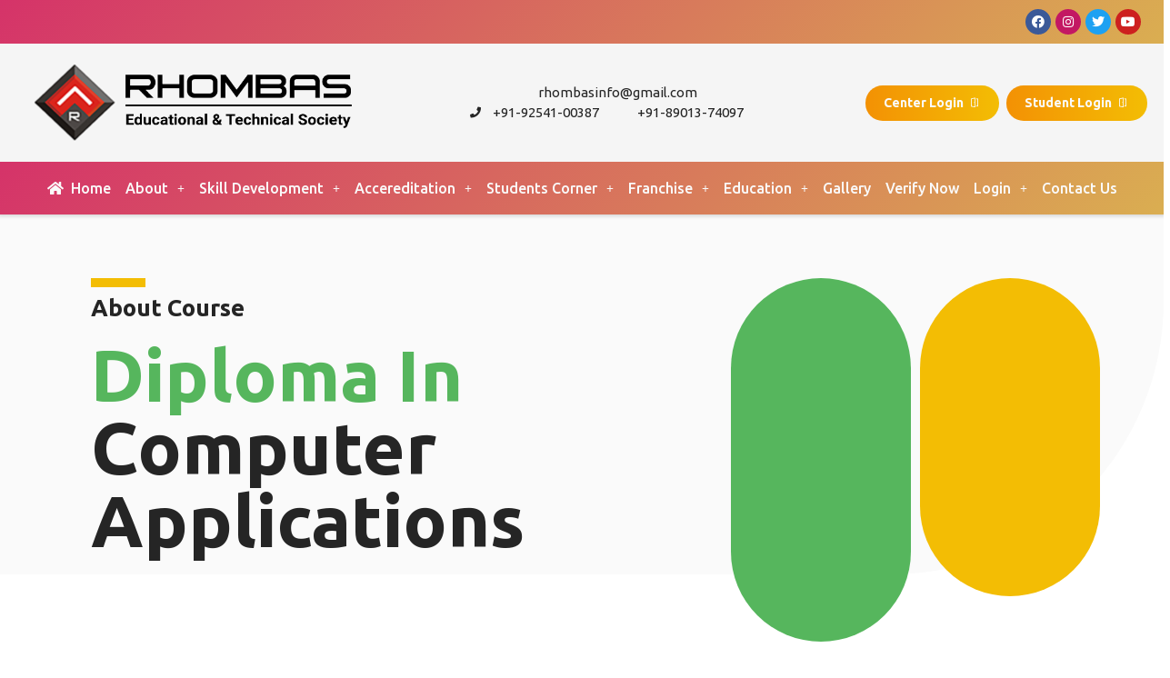

--- FILE ---
content_type: text/html; charset=UTF-8
request_url: https://rhombas.com/diploma-in-computer-applications/
body_size: 22523
content:
<!doctype html>
<html lang="en-US">
<head>
	<meta charset="UTF-8">
	<meta name="viewport" content="width=device-width, initial-scale=1">
	<link rel="profile" href="https://gmpg.org/xfn/11">
	<title>Diploma in Computer Applications &#8211; Rhombas</title>
<meta name='robots' content='max-image-preview:large' />
<link rel="alternate" type="application/rss+xml" title="Rhombas &raquo; Feed" href="https://rhombas.com/feed/" />
<link rel="alternate" type="application/rss+xml" title="Rhombas &raquo; Comments Feed" href="https://rhombas.com/comments/feed/" />
<link rel="alternate" type="application/rss+xml" title="Rhombas &raquo; Diploma in Computer Applications Comments Feed" href="https://rhombas.com/diploma-in-computer-applications/feed/" />
<link rel="alternate" title="oEmbed (JSON)" type="application/json+oembed" href="https://rhombas.com/wp-json/oembed/1.0/embed?url=https%3A%2F%2Frhombas.com%2Fdiploma-in-computer-applications%2F" />
<link rel="alternate" title="oEmbed (XML)" type="text/xml+oembed" href="https://rhombas.com/wp-json/oembed/1.0/embed?url=https%3A%2F%2Frhombas.com%2Fdiploma-in-computer-applications%2F&#038;format=xml" />
<style id='wp-img-auto-sizes-contain-inline-css'>
img:is([sizes=auto i],[sizes^="auto," i]){contain-intrinsic-size:3000px 1500px}
/*# sourceURL=wp-img-auto-sizes-contain-inline-css */
</style>
<link rel='stylesheet' id='hfe-widgets-style-css' href='https://rhombas.com/wp-content/plugins/header-footer-elementor/inc/widgets-css/frontend.css?ver=1.6.35' media='all' />
<link rel='stylesheet' id='jkit-elements-main-css' href='https://rhombas.com/wp-content/plugins/jeg-elementor-kit/assets/css/elements/main.css?ver=2.6.1' media='all' />
<style id='wp-emoji-styles-inline-css'>

	img.wp-smiley, img.emoji {
		display: inline !important;
		border: none !important;
		box-shadow: none !important;
		height: 1em !important;
		width: 1em !important;
		margin: 0 0.07em !important;
		vertical-align: -0.1em !important;
		background: none !important;
		padding: 0 !important;
	}
/*# sourceURL=wp-emoji-styles-inline-css */
</style>
<link rel='stylesheet' id='wp-block-library-css' href='https://rhombas.com/wp-includes/css/dist/block-library/style.min.css?ver=6.9' media='all' />
<style id='wp-block-paragraph-inline-css'>
.is-small-text{font-size:.875em}.is-regular-text{font-size:1em}.is-large-text{font-size:2.25em}.is-larger-text{font-size:3em}.has-drop-cap:not(:focus):first-letter{float:left;font-size:8.4em;font-style:normal;font-weight:100;line-height:.68;margin:.05em .1em 0 0;text-transform:uppercase}body.rtl .has-drop-cap:not(:focus):first-letter{float:none;margin-left:.1em}p.has-drop-cap.has-background{overflow:hidden}:root :where(p.has-background){padding:1.25em 2.375em}:where(p.has-text-color:not(.has-link-color)) a{color:inherit}p.has-text-align-left[style*="writing-mode:vertical-lr"],p.has-text-align-right[style*="writing-mode:vertical-rl"]{rotate:180deg}
/*# sourceURL=https://rhombas.com/wp-includes/blocks/paragraph/style.min.css */
</style>
<style id='global-styles-inline-css'>
:root{--wp--preset--aspect-ratio--square: 1;--wp--preset--aspect-ratio--4-3: 4/3;--wp--preset--aspect-ratio--3-4: 3/4;--wp--preset--aspect-ratio--3-2: 3/2;--wp--preset--aspect-ratio--2-3: 2/3;--wp--preset--aspect-ratio--16-9: 16/9;--wp--preset--aspect-ratio--9-16: 9/16;--wp--preset--color--black: #000000;--wp--preset--color--cyan-bluish-gray: #abb8c3;--wp--preset--color--white: #ffffff;--wp--preset--color--pale-pink: #f78da7;--wp--preset--color--vivid-red: #cf2e2e;--wp--preset--color--luminous-vivid-orange: #ff6900;--wp--preset--color--luminous-vivid-amber: #fcb900;--wp--preset--color--light-green-cyan: #7bdcb5;--wp--preset--color--vivid-green-cyan: #00d084;--wp--preset--color--pale-cyan-blue: #8ed1fc;--wp--preset--color--vivid-cyan-blue: #0693e3;--wp--preset--color--vivid-purple: #9b51e0;--wp--preset--gradient--vivid-cyan-blue-to-vivid-purple: linear-gradient(135deg,rgb(6,147,227) 0%,rgb(155,81,224) 100%);--wp--preset--gradient--light-green-cyan-to-vivid-green-cyan: linear-gradient(135deg,rgb(122,220,180) 0%,rgb(0,208,130) 100%);--wp--preset--gradient--luminous-vivid-amber-to-luminous-vivid-orange: linear-gradient(135deg,rgb(252,185,0) 0%,rgb(255,105,0) 100%);--wp--preset--gradient--luminous-vivid-orange-to-vivid-red: linear-gradient(135deg,rgb(255,105,0) 0%,rgb(207,46,46) 100%);--wp--preset--gradient--very-light-gray-to-cyan-bluish-gray: linear-gradient(135deg,rgb(238,238,238) 0%,rgb(169,184,195) 100%);--wp--preset--gradient--cool-to-warm-spectrum: linear-gradient(135deg,rgb(74,234,220) 0%,rgb(151,120,209) 20%,rgb(207,42,186) 40%,rgb(238,44,130) 60%,rgb(251,105,98) 80%,rgb(254,248,76) 100%);--wp--preset--gradient--blush-light-purple: linear-gradient(135deg,rgb(255,206,236) 0%,rgb(152,150,240) 100%);--wp--preset--gradient--blush-bordeaux: linear-gradient(135deg,rgb(254,205,165) 0%,rgb(254,45,45) 50%,rgb(107,0,62) 100%);--wp--preset--gradient--luminous-dusk: linear-gradient(135deg,rgb(255,203,112) 0%,rgb(199,81,192) 50%,rgb(65,88,208) 100%);--wp--preset--gradient--pale-ocean: linear-gradient(135deg,rgb(255,245,203) 0%,rgb(182,227,212) 50%,rgb(51,167,181) 100%);--wp--preset--gradient--electric-grass: linear-gradient(135deg,rgb(202,248,128) 0%,rgb(113,206,126) 100%);--wp--preset--gradient--midnight: linear-gradient(135deg,rgb(2,3,129) 0%,rgb(40,116,252) 100%);--wp--preset--font-size--small: 13px;--wp--preset--font-size--medium: 20px;--wp--preset--font-size--large: 36px;--wp--preset--font-size--x-large: 42px;--wp--preset--spacing--20: 0.44rem;--wp--preset--spacing--30: 0.67rem;--wp--preset--spacing--40: 1rem;--wp--preset--spacing--50: 1.5rem;--wp--preset--spacing--60: 2.25rem;--wp--preset--spacing--70: 3.38rem;--wp--preset--spacing--80: 5.06rem;--wp--preset--shadow--natural: 6px 6px 9px rgba(0, 0, 0, 0.2);--wp--preset--shadow--deep: 12px 12px 50px rgba(0, 0, 0, 0.4);--wp--preset--shadow--sharp: 6px 6px 0px rgba(0, 0, 0, 0.2);--wp--preset--shadow--outlined: 6px 6px 0px -3px rgb(255, 255, 255), 6px 6px rgb(0, 0, 0);--wp--preset--shadow--crisp: 6px 6px 0px rgb(0, 0, 0);}:where(.is-layout-flex){gap: 0.5em;}:where(.is-layout-grid){gap: 0.5em;}body .is-layout-flex{display: flex;}.is-layout-flex{flex-wrap: wrap;align-items: center;}.is-layout-flex > :is(*, div){margin: 0;}body .is-layout-grid{display: grid;}.is-layout-grid > :is(*, div){margin: 0;}:where(.wp-block-columns.is-layout-flex){gap: 2em;}:where(.wp-block-columns.is-layout-grid){gap: 2em;}:where(.wp-block-post-template.is-layout-flex){gap: 1.25em;}:where(.wp-block-post-template.is-layout-grid){gap: 1.25em;}.has-black-color{color: var(--wp--preset--color--black) !important;}.has-cyan-bluish-gray-color{color: var(--wp--preset--color--cyan-bluish-gray) !important;}.has-white-color{color: var(--wp--preset--color--white) !important;}.has-pale-pink-color{color: var(--wp--preset--color--pale-pink) !important;}.has-vivid-red-color{color: var(--wp--preset--color--vivid-red) !important;}.has-luminous-vivid-orange-color{color: var(--wp--preset--color--luminous-vivid-orange) !important;}.has-luminous-vivid-amber-color{color: var(--wp--preset--color--luminous-vivid-amber) !important;}.has-light-green-cyan-color{color: var(--wp--preset--color--light-green-cyan) !important;}.has-vivid-green-cyan-color{color: var(--wp--preset--color--vivid-green-cyan) !important;}.has-pale-cyan-blue-color{color: var(--wp--preset--color--pale-cyan-blue) !important;}.has-vivid-cyan-blue-color{color: var(--wp--preset--color--vivid-cyan-blue) !important;}.has-vivid-purple-color{color: var(--wp--preset--color--vivid-purple) !important;}.has-black-background-color{background-color: var(--wp--preset--color--black) !important;}.has-cyan-bluish-gray-background-color{background-color: var(--wp--preset--color--cyan-bluish-gray) !important;}.has-white-background-color{background-color: var(--wp--preset--color--white) !important;}.has-pale-pink-background-color{background-color: var(--wp--preset--color--pale-pink) !important;}.has-vivid-red-background-color{background-color: var(--wp--preset--color--vivid-red) !important;}.has-luminous-vivid-orange-background-color{background-color: var(--wp--preset--color--luminous-vivid-orange) !important;}.has-luminous-vivid-amber-background-color{background-color: var(--wp--preset--color--luminous-vivid-amber) !important;}.has-light-green-cyan-background-color{background-color: var(--wp--preset--color--light-green-cyan) !important;}.has-vivid-green-cyan-background-color{background-color: var(--wp--preset--color--vivid-green-cyan) !important;}.has-pale-cyan-blue-background-color{background-color: var(--wp--preset--color--pale-cyan-blue) !important;}.has-vivid-cyan-blue-background-color{background-color: var(--wp--preset--color--vivid-cyan-blue) !important;}.has-vivid-purple-background-color{background-color: var(--wp--preset--color--vivid-purple) !important;}.has-black-border-color{border-color: var(--wp--preset--color--black) !important;}.has-cyan-bluish-gray-border-color{border-color: var(--wp--preset--color--cyan-bluish-gray) !important;}.has-white-border-color{border-color: var(--wp--preset--color--white) !important;}.has-pale-pink-border-color{border-color: var(--wp--preset--color--pale-pink) !important;}.has-vivid-red-border-color{border-color: var(--wp--preset--color--vivid-red) !important;}.has-luminous-vivid-orange-border-color{border-color: var(--wp--preset--color--luminous-vivid-orange) !important;}.has-luminous-vivid-amber-border-color{border-color: var(--wp--preset--color--luminous-vivid-amber) !important;}.has-light-green-cyan-border-color{border-color: var(--wp--preset--color--light-green-cyan) !important;}.has-vivid-green-cyan-border-color{border-color: var(--wp--preset--color--vivid-green-cyan) !important;}.has-pale-cyan-blue-border-color{border-color: var(--wp--preset--color--pale-cyan-blue) !important;}.has-vivid-cyan-blue-border-color{border-color: var(--wp--preset--color--vivid-cyan-blue) !important;}.has-vivid-purple-border-color{border-color: var(--wp--preset--color--vivid-purple) !important;}.has-vivid-cyan-blue-to-vivid-purple-gradient-background{background: var(--wp--preset--gradient--vivid-cyan-blue-to-vivid-purple) !important;}.has-light-green-cyan-to-vivid-green-cyan-gradient-background{background: var(--wp--preset--gradient--light-green-cyan-to-vivid-green-cyan) !important;}.has-luminous-vivid-amber-to-luminous-vivid-orange-gradient-background{background: var(--wp--preset--gradient--luminous-vivid-amber-to-luminous-vivid-orange) !important;}.has-luminous-vivid-orange-to-vivid-red-gradient-background{background: var(--wp--preset--gradient--luminous-vivid-orange-to-vivid-red) !important;}.has-very-light-gray-to-cyan-bluish-gray-gradient-background{background: var(--wp--preset--gradient--very-light-gray-to-cyan-bluish-gray) !important;}.has-cool-to-warm-spectrum-gradient-background{background: var(--wp--preset--gradient--cool-to-warm-spectrum) !important;}.has-blush-light-purple-gradient-background{background: var(--wp--preset--gradient--blush-light-purple) !important;}.has-blush-bordeaux-gradient-background{background: var(--wp--preset--gradient--blush-bordeaux) !important;}.has-luminous-dusk-gradient-background{background: var(--wp--preset--gradient--luminous-dusk) !important;}.has-pale-ocean-gradient-background{background: var(--wp--preset--gradient--pale-ocean) !important;}.has-electric-grass-gradient-background{background: var(--wp--preset--gradient--electric-grass) !important;}.has-midnight-gradient-background{background: var(--wp--preset--gradient--midnight) !important;}.has-small-font-size{font-size: var(--wp--preset--font-size--small) !important;}.has-medium-font-size{font-size: var(--wp--preset--font-size--medium) !important;}.has-large-font-size{font-size: var(--wp--preset--font-size--large) !important;}.has-x-large-font-size{font-size: var(--wp--preset--font-size--x-large) !important;}
/*# sourceURL=global-styles-inline-css */
</style>

<style id='classic-theme-styles-inline-css'>
/*! This file is auto-generated */
.wp-block-button__link{color:#fff;background-color:#32373c;border-radius:9999px;box-shadow:none;text-decoration:none;padding:calc(.667em + 2px) calc(1.333em + 2px);font-size:1.125em}.wp-block-file__button{background:#32373c;color:#fff;text-decoration:none}
/*# sourceURL=/wp-includes/css/classic-themes.min.css */
</style>
<link rel='stylesheet' id='hfe-style-css' href='https://rhombas.com/wp-content/plugins/header-footer-elementor/assets/css/header-footer-elementor.css?ver=1.6.35' media='all' />
<link rel='stylesheet' id='elementor-icons-css' href='https://rhombas.com/wp-content/plugins/elementor/assets/lib/eicons/css/elementor-icons.min.css?ver=5.18.0' media='all' />
<link rel='stylesheet' id='elementor-frontend-css' href='https://rhombas.com/wp-content/plugins/elementor/assets/css/frontend-lite.min.css?ver=3.12.2' media='all' />
<link rel='stylesheet' id='swiper-css' href='https://rhombas.com/wp-content/plugins/elementor/assets/lib/swiper/v8/css/swiper.min.css?ver=8.4.5' media='all' />
<link rel='stylesheet' id='elementor-post-20-css' href='https://rhombas.com/wp-content/uploads/elementor/css/post-20.css?ver=1691863390' media='all' />
<link rel='stylesheet' id='elementor-pro-css' href='https://rhombas.com/wp-content/plugins/elementor-pro/assets/css/frontend-lite.min.css?ver=3.6.5' media='all' />
<link rel='stylesheet' id='hello-elementor-css' href='https://rhombas.com/wp-content/themes/hello-elementor/style.min.css?ver=2.7.1' media='all' />
<link rel='stylesheet' id='hello-elementor-theme-style-css' href='https://rhombas.com/wp-content/themes/hello-elementor/theme.min.css?ver=2.7.1' media='all' />
<link rel='stylesheet' id='elementor-post-151-css' href='https://rhombas.com/wp-content/uploads/elementor/css/post-151.css?ver=1717491124' media='all' />
<link rel='stylesheet' id='font-awesome-5-all-css' href='https://rhombas.com/wp-content/plugins/elementor/assets/lib/font-awesome/css/all.min.css?ver=4.9.54' media='all' />
<link rel='stylesheet' id='font-awesome-4-shim-css' href='https://rhombas.com/wp-content/plugins/elementor/assets/lib/font-awesome/css/v4-shims.min.css?ver=3.12.2' media='all' />
<link rel='stylesheet' id='elementor-post-154-css' href='https://rhombas.com/wp-content/uploads/elementor/css/post-154.css?ver=1717489891' media='all' />
<link rel='stylesheet' id='elementor-post-1274-css' href='https://rhombas.com/wp-content/uploads/elementor/css/post-1274.css?ver=1691863567' media='all' />
<link rel='stylesheet' id='google-fonts-1-css' href='https://fonts.googleapis.com/css?family=Ubuntu%3A100%2C100italic%2C200%2C200italic%2C300%2C300italic%2C400%2C400italic%2C500%2C500italic%2C600%2C600italic%2C700%2C700italic%2C800%2C800italic%2C900%2C900italic%7CRoboto%3A100%2C100italic%2C200%2C200italic%2C300%2C300italic%2C400%2C400italic%2C500%2C500italic%2C600%2C600italic%2C700%2C700italic%2C800%2C800italic%2C900%2C900italic%7CPermanent+Marker%3A100%2C100italic%2C200%2C200italic%2C300%2C300italic%2C400%2C400italic%2C500%2C500italic%2C600%2C600italic%2C700%2C700italic%2C800%2C800italic%2C900%2C900italic&#038;display=swap&#038;ver=6.9' media='all' />
<link rel='stylesheet' id='elementor-icons-shared-0-css' href='https://rhombas.com/wp-content/plugins/elementor/assets/lib/font-awesome/css/fontawesome.min.css?ver=5.15.3' media='all' />
<link rel='stylesheet' id='elementor-icons-fa-brands-css' href='https://rhombas.com/wp-content/plugins/elementor/assets/lib/font-awesome/css/brands.min.css?ver=5.15.3' media='all' />
<link rel='stylesheet' id='elementor-icons-jkiticon-css' href='https://rhombas.com/wp-content/plugins/jeg-elementor-kit/assets/fonts/jkiticon/jkiticon.css?ver=2.6.1' media='all' />
<link rel='stylesheet' id='elementor-icons-fa-solid-css' href='https://rhombas.com/wp-content/plugins/elementor/assets/lib/font-awesome/css/solid.min.css?ver=5.15.3' media='all' />
<link rel='stylesheet' id='elementor-icons-fa-regular-css' href='https://rhombas.com/wp-content/plugins/elementor/assets/lib/font-awesome/css/regular.min.css?ver=5.15.3' media='all' />
<link rel="preconnect" href="https://fonts.gstatic.com/" crossorigin><!--n2css--><!--n2js--><script src="https://rhombas.com/wp-includes/js/jquery/jquery.min.js?ver=3.7.1" id="jquery-core-js"></script>
<script src="https://rhombas.com/wp-includes/js/jquery/jquery-migrate.min.js?ver=3.4.1" id="jquery-migrate-js"></script>
<script src="https://rhombas.com/wp-content/plugins/elementor/assets/lib/font-awesome/js/v4-shims.min.js?ver=3.12.2" id="font-awesome-4-shim-js"></script>
<link rel="https://api.w.org/" href="https://rhombas.com/wp-json/" /><link rel="alternate" title="JSON" type="application/json" href="https://rhombas.com/wp-json/wp/v2/posts/1917" /><link rel="EditURI" type="application/rsd+xml" title="RSD" href="https://rhombas.com/xmlrpc.php?rsd" />
<meta name="generator" content="WordPress 6.9" />
<link rel="canonical" href="https://rhombas.com/diploma-in-computer-applications/" />
<link rel='shortlink' href='https://rhombas.com/?p=1917' />
<meta name="generator" content="Elementor 3.12.2; features: e_dom_optimization, e_optimized_assets_loading, e_optimized_css_loading, a11y_improvements, additional_custom_breakpoints; settings: css_print_method-external, google_font-enabled, font_display-swap">
			<meta name="theme-color" content="#FFFFFF">
			<link rel="icon" href="https://rhombas.com/wp-content/uploads/2023/05/cropped-favicon-rhombas-32x32.png" sizes="32x32" />
<link rel="icon" href="https://rhombas.com/wp-content/uploads/2023/05/cropped-favicon-rhombas-192x192.png" sizes="192x192" />
<link rel="apple-touch-icon" href="https://rhombas.com/wp-content/uploads/2023/05/cropped-favicon-rhombas-180x180.png" />
<meta name="msapplication-TileImage" content="https://rhombas.com/wp-content/uploads/2023/05/cropped-favicon-rhombas-270x270.png" />
		<style id="wp-custom-css">
			@media screen and (max-width: 1024px) {
  #menu-1-e8095aa .fa-home {
		display:none;
  }
}		</style>
		<link rel='stylesheet' id='jeg-dynamic-style-css' href='https://rhombas.com/wp-content/plugins/jeg-elementor-kit/lib/jeg-framework/assets/css/jeg-dynamic-styles.css?ver=1.2.9' media='all' />
<link rel='stylesheet' id='e-animations-css' href='https://rhombas.com/wp-content/plugins/elementor/assets/lib/animations/animations.min.css?ver=3.12.2' media='all' />
</head>
<body class="wp-singular post-template-default single single-post postid-1917 single-format-standard wp-theme-hello-elementor ehf-template-hello-elementor ehf-stylesheet-hello-elementor jkit-color-scheme elementor-default elementor-kit-20 elementor-page-1274">


<a class="skip-link screen-reader-text" href="#content">Skip to content</a>

		<div data-elementor-type="header" data-elementor-id="151" class="elementor elementor-151 elementor-location-header">
								<section class="elementor-section elementor-top-section elementor-element elementor-element-d60d5b7 elementor-section-full_width elementor-hidden-mobile elementor-section-height-default elementor-section-height-default" data-id="d60d5b7" data-element_type="section" data-settings="{&quot;background_background&quot;:&quot;gradient&quot;}">
						<div class="elementor-container elementor-column-gap-default">
					<div class="elementor-column elementor-col-100 elementor-top-column elementor-element elementor-element-3c7f9be" data-id="3c7f9be" data-element_type="column">
			<div class="elementor-widget-wrap elementor-element-populated">
								<div class="elementor-element elementor-element-52265b4 elementor-shape-circle e-grid-align-right elementor-grid-0 elementor-widget elementor-widget-social-icons" data-id="52265b4" data-element_type="widget" data-widget_type="social-icons.default">
				<div class="elementor-widget-container">
			<style>/*! elementor - v3.12.2 - 23-04-2023 */
.elementor-widget-social-icons.elementor-grid-0 .elementor-widget-container,.elementor-widget-social-icons.elementor-grid-mobile-0 .elementor-widget-container,.elementor-widget-social-icons.elementor-grid-tablet-0 .elementor-widget-container{line-height:1;font-size:0}.elementor-widget-social-icons:not(.elementor-grid-0):not(.elementor-grid-tablet-0):not(.elementor-grid-mobile-0) .elementor-grid{display:inline-grid}.elementor-widget-social-icons .elementor-grid{grid-column-gap:var(--grid-column-gap,5px);grid-row-gap:var(--grid-row-gap,5px);grid-template-columns:var(--grid-template-columns);justify-content:var(--justify-content,center);justify-items:var(--justify-content,center)}.elementor-icon.elementor-social-icon{font-size:var(--icon-size,25px);line-height:var(--icon-size,25px);width:calc(var(--icon-size, 25px) + (2 * var(--icon-padding, .5em)));height:calc(var(--icon-size, 25px) + (2 * var(--icon-padding, .5em)))}.elementor-social-icon{--e-social-icon-icon-color:#fff;display:inline-flex;background-color:#69727d;align-items:center;justify-content:center;text-align:center;cursor:pointer}.elementor-social-icon i{color:var(--e-social-icon-icon-color)}.elementor-social-icon svg{fill:var(--e-social-icon-icon-color)}.elementor-social-icon:last-child{margin:0}.elementor-social-icon:hover{opacity:.9;color:#fff}.elementor-social-icon-android{background-color:#a4c639}.elementor-social-icon-apple{background-color:#999}.elementor-social-icon-behance{background-color:#1769ff}.elementor-social-icon-bitbucket{background-color:#205081}.elementor-social-icon-codepen{background-color:#000}.elementor-social-icon-delicious{background-color:#39f}.elementor-social-icon-deviantart{background-color:#05cc47}.elementor-social-icon-digg{background-color:#005be2}.elementor-social-icon-dribbble{background-color:#ea4c89}.elementor-social-icon-elementor{background-color:#d30c5c}.elementor-social-icon-envelope{background-color:#ea4335}.elementor-social-icon-facebook,.elementor-social-icon-facebook-f{background-color:#3b5998}.elementor-social-icon-flickr{background-color:#0063dc}.elementor-social-icon-foursquare{background-color:#2d5be3}.elementor-social-icon-free-code-camp,.elementor-social-icon-freecodecamp{background-color:#006400}.elementor-social-icon-github{background-color:#333}.elementor-social-icon-gitlab{background-color:#e24329}.elementor-social-icon-globe{background-color:#69727d}.elementor-social-icon-google-plus,.elementor-social-icon-google-plus-g{background-color:#dd4b39}.elementor-social-icon-houzz{background-color:#7ac142}.elementor-social-icon-instagram{background-color:#262626}.elementor-social-icon-jsfiddle{background-color:#487aa2}.elementor-social-icon-link{background-color:#818a91}.elementor-social-icon-linkedin,.elementor-social-icon-linkedin-in{background-color:#0077b5}.elementor-social-icon-medium{background-color:#00ab6b}.elementor-social-icon-meetup{background-color:#ec1c40}.elementor-social-icon-mixcloud{background-color:#273a4b}.elementor-social-icon-odnoklassniki{background-color:#f4731c}.elementor-social-icon-pinterest{background-color:#bd081c}.elementor-social-icon-product-hunt{background-color:#da552f}.elementor-social-icon-reddit{background-color:#ff4500}.elementor-social-icon-rss{background-color:#f26522}.elementor-social-icon-shopping-cart{background-color:#4caf50}.elementor-social-icon-skype{background-color:#00aff0}.elementor-social-icon-slideshare{background-color:#0077b5}.elementor-social-icon-snapchat{background-color:#fffc00}.elementor-social-icon-soundcloud{background-color:#f80}.elementor-social-icon-spotify{background-color:#2ebd59}.elementor-social-icon-stack-overflow{background-color:#fe7a15}.elementor-social-icon-steam{background-color:#00adee}.elementor-social-icon-stumbleupon{background-color:#eb4924}.elementor-social-icon-telegram{background-color:#2ca5e0}.elementor-social-icon-thumb-tack{background-color:#1aa1d8}.elementor-social-icon-tripadvisor{background-color:#589442}.elementor-social-icon-tumblr{background-color:#35465c}.elementor-social-icon-twitch{background-color:#6441a5}.elementor-social-icon-twitter{background-color:#1da1f2}.elementor-social-icon-viber{background-color:#665cac}.elementor-social-icon-vimeo{background-color:#1ab7ea}.elementor-social-icon-vk{background-color:#45668e}.elementor-social-icon-weibo{background-color:#dd2430}.elementor-social-icon-weixin{background-color:#31a918}.elementor-social-icon-whatsapp{background-color:#25d366}.elementor-social-icon-wordpress{background-color:#21759b}.elementor-social-icon-xing{background-color:#026466}.elementor-social-icon-yelp{background-color:#af0606}.elementor-social-icon-youtube{background-color:#cd201f}.elementor-social-icon-500px{background-color:#0099e5}.elementor-shape-rounded .elementor-icon.elementor-social-icon{border-radius:10%}.elementor-shape-circle .elementor-icon.elementor-social-icon{border-radius:50%}</style>		<div class="elementor-social-icons-wrapper elementor-grid">
							<span class="elementor-grid-item">
					<a class="elementor-icon elementor-social-icon elementor-social-icon-facebook elementor-repeater-item-94ac9a3" href="https://www.facebook.com/rhombas.infotech" target="_blank">
						<span class="elementor-screen-only">Facebook</span>
						<i class="fab fa-facebook"></i>					</a>
				</span>
							<span class="elementor-grid-item">
					<a class="elementor-icon elementor-social-icon elementor-social-icon-instagram elementor-repeater-item-fcf1367" href="https://www.instagram.com/Rhombas_RETS2008/" target="_blank">
						<span class="elementor-screen-only">Instagram</span>
						<i class="fab fa-instagram"></i>					</a>
				</span>
							<span class="elementor-grid-item">
					<a class="elementor-icon elementor-social-icon elementor-social-icon-twitter elementor-repeater-item-487fd53" target="_blank">
						<span class="elementor-screen-only">Twitter</span>
						<i class="fab fa-twitter"></i>					</a>
				</span>
							<span class="elementor-grid-item">
					<a class="elementor-icon elementor-social-icon elementor-social-icon-youtube elementor-repeater-item-5599247" target="_blank">
						<span class="elementor-screen-only">Youtube</span>
						<i class="fab fa-youtube"></i>					</a>
				</span>
					</div>
				</div>
				</div>
					</div>
		</div>
							</div>
		</section>
				<section class="elementor-section elementor-top-section elementor-element elementor-element-2414b724 elementor-section-height-min-height elementor-section-full_width elementor-section-height-default elementor-section-items-middle" data-id="2414b724" data-element_type="section">
						<div class="elementor-container elementor-column-gap-default">
					<div class="elementor-column elementor-col-100 elementor-top-column elementor-element elementor-element-5d00e0c0 elementor-invisible" data-id="5d00e0c0" data-element_type="column" data-settings="{&quot;background_background&quot;:&quot;classic&quot;,&quot;animation&quot;:&quot;fadeInDown&quot;}">
			<div class="elementor-widget-wrap elementor-element-populated">
					<div class="elementor-background-overlay"></div>
								<section class="elementor-section elementor-inner-section elementor-element elementor-element-39332191 elementor-section-full_width elementor-section-height-default elementor-section-height-default" data-id="39332191" data-element_type="section" data-settings="{&quot;background_background&quot;:&quot;classic&quot;}">
						<div class="elementor-container elementor-column-gap-default">
					<div class="elementor-column elementor-col-33 elementor-inner-column elementor-element elementor-element-77a32485" data-id="77a32485" data-element_type="column">
			<div class="elementor-widget-wrap elementor-element-populated">
								<div class="elementor-element elementor-element-6424a067 elementor-widget__width-initial elementor-widget elementor-widget-image" data-id="6424a067" data-element_type="widget" data-widget_type="image.default">
				<div class="elementor-widget-container">
			<style>/*! elementor - v3.12.2 - 23-04-2023 */
.elementor-widget-image{text-align:center}.elementor-widget-image a{display:inline-block}.elementor-widget-image a img[src$=".svg"]{width:48px}.elementor-widget-image img{vertical-align:middle;display:inline-block}</style>													<a href="https://rhombas.com">
							<img width="600" height="157" src="https://rhombas.com/wp-content/uploads/2023/05/mainLogoo.png" class="attachment-large size-large wp-image-1538" alt="" decoding="async" srcset="https://rhombas.com/wp-content/uploads/2023/05/mainLogoo.png 600w, https://rhombas.com/wp-content/uploads/2023/05/mainLogoo-300x79.png 300w" sizes="(max-width: 600px) 100vw, 600px" />								</a>
															</div>
				</div>
					</div>
		</div>
				<div class="elementor-column elementor-col-33 elementor-inner-column elementor-element elementor-element-e7049c1" data-id="e7049c1" data-element_type="column">
			<div class="elementor-widget-wrap elementor-element-populated">
								<div class="elementor-element elementor-element-dc56265 elementor-align-center elementor-mobile-align-center elementor-icon-list--layout-inline elementor-list-item-link-full_width elementor-widget elementor-widget-icon-list" data-id="dc56265" data-element_type="widget" data-widget_type="icon-list.default">
				<div class="elementor-widget-container">
			<link rel="stylesheet" href="https://rhombas.com/wp-content/plugins/elementor/assets/css/widget-icon-list.min.css">		<ul class="elementor-icon-list-items elementor-inline-items">
							<li class="elementor-icon-list-item elementor-inline-item">
											<a href="mailto:rhombasinfo@gmail.com">

												<span class="elementor-icon-list-icon">
							<i aria-hidden="true" class="jki jki-envelope-light"></i>						</span>
										<span class="elementor-icon-list-text">rhombasinfo@gmail.com</span>
											</a>
									</li>
						</ul>
				</div>
				</div>
				<div class="elementor-element elementor-element-ad45a9c elementor-align-center elementor-mobile-align-center elementor-icon-list--layout-inline elementor-widget__width-initial elementor-list-item-link-full_width elementor-widget elementor-widget-icon-list" data-id="ad45a9c" data-element_type="widget" data-widget_type="icon-list.default">
				<div class="elementor-widget-container">
					<ul class="elementor-icon-list-items elementor-inline-items">
							<li class="elementor-icon-list-item elementor-inline-item">
											<a href="tel:9254100387">

												<span class="elementor-icon-list-icon">
							<i aria-hidden="true" class="fas fa-phone"></i>						</span>
										<span class="elementor-icon-list-text">+91-92541-00387</span>
											</a>
									</li>
								<li class="elementor-icon-list-item elementor-inline-item">
											<a href="tel:8901374097">

												<span class="elementor-icon-list-icon">
							<i aria-hidden="true" class="jki jki-whatsapp-1-light"></i>						</span>
										<span class="elementor-icon-list-text">+91-89013-74097</span>
											</a>
									</li>
						</ul>
				</div>
				</div>
					</div>
		</div>
				<div class="elementor-column elementor-col-33 elementor-inner-column elementor-element elementor-element-af442f0" data-id="af442f0" data-element_type="column">
			<div class="elementor-widget-wrap elementor-element-populated">
								<div class="elementor-element elementor-element-ecb994a elementor-widget__width-auto elementor-widget elementor-widget-button" data-id="ecb994a" data-element_type="widget" data-widget_type="button.default">
				<div class="elementor-widget-container">
					<div class="elementor-button-wrapper">
			<a href="https://rhombas.com/mis/centres/login" class="elementor-button-link elementor-button elementor-size-sm" role="button">
						<span class="elementor-button-content-wrapper">
							<span class="elementor-button-icon elementor-align-icon-right">
				<i aria-hidden="true" class="jki jki-door-open-solid"></i>			</span>
						<span class="elementor-button-text">Center Login</span>
		</span>
					</a>
		</div>
				</div>
				</div>
				<div class="elementor-element elementor-element-3812067 elementor-widget__width-auto elementor-widget elementor-widget-button" data-id="3812067" data-element_type="widget" data-widget_type="button.default">
				<div class="elementor-widget-container">
					<div class="elementor-button-wrapper">
			<a href="https://rhombas.com/mis/login/login" class="elementor-button-link elementor-button elementor-size-sm" role="button">
						<span class="elementor-button-content-wrapper">
							<span class="elementor-button-icon elementor-align-icon-right">
				<i aria-hidden="true" class="jki jki-door-open-solid"></i>			</span>
						<span class="elementor-button-text">Student Login</span>
		</span>
					</a>
		</div>
				</div>
				</div>
					</div>
		</div>
							</div>
		</section>
					</div>
		</div>
							</div>
		</section>
				<section class="elementor-section elementor-top-section elementor-element elementor-element-5ab8625 elementor-section-full_width elementor-section-height-default elementor-section-height-default" data-id="5ab8625" data-element_type="section" id="mainMenuSection" data-settings="{&quot;background_background&quot;:&quot;classic&quot;,&quot;sticky&quot;:&quot;top&quot;,&quot;sticky_on&quot;:[&quot;desktop&quot;,&quot;tablet&quot;,&quot;mobile&quot;],&quot;sticky_offset&quot;:0,&quot;sticky_effects_offset&quot;:0}">
						<div class="elementor-container elementor-column-gap-default">
					<div class="elementor-column elementor-col-100 elementor-top-column elementor-element elementor-element-7e2f83b" data-id="7e2f83b" data-element_type="column" data-settings="{&quot;background_background&quot;:&quot;gradient&quot;}">
			<div class="elementor-widget-wrap elementor-element-populated">
								<div class="elementor-element elementor-element-e8095aa hfe-submenu-icon-plus hfe-nav-menu__align-center elementor-widget__width-initial hfe-submenu-animation-none hfe-link-redirect-child hfe-nav-menu__breakpoint-tablet elementor-widget elementor-widget-navigation-menu" data-id="e8095aa" data-element_type="widget" data-settings="{&quot;padding_horizontal_menu_item&quot;:{&quot;unit&quot;:&quot;px&quot;,&quot;size&quot;:4,&quot;sizes&quot;:[]},&quot;menu_space_between&quot;:{&quot;unit&quot;:&quot;px&quot;,&quot;size&quot;:8,&quot;sizes&quot;:[]},&quot;padding_vertical_menu_item&quot;:{&quot;unit&quot;:&quot;px&quot;,&quot;size&quot;:8,&quot;sizes&quot;:[]},&quot;padding_horizontal_dropdown_item_mobile&quot;:{&quot;unit&quot;:&quot;px&quot;,&quot;size&quot;:12,&quot;sizes&quot;:[]},&quot;padding_vertical_dropdown_item&quot;:{&quot;unit&quot;:&quot;px&quot;,&quot;size&quot;:8,&quot;sizes&quot;:[]},&quot;distance_from_menu&quot;:{&quot;unit&quot;:&quot;px&quot;,&quot;size&quot;:10,&quot;sizes&quot;:[]},&quot;toggle_size_mobile&quot;:{&quot;unit&quot;:&quot;px&quot;,&quot;size&quot;:16,&quot;sizes&quot;:[]},&quot;toggle_border_width_mobile&quot;:{&quot;unit&quot;:&quot;px&quot;,&quot;size&quot;:0,&quot;sizes&quot;:[]},&quot;toggle_border_radius_mobile&quot;:{&quot;unit&quot;:&quot;px&quot;,&quot;size&quot;:2,&quot;sizes&quot;:[]},&quot;padding_horizontal_menu_item_tablet&quot;:{&quot;unit&quot;:&quot;px&quot;,&quot;size&quot;:8,&quot;sizes&quot;:[]},&quot;toggle_size_tablet&quot;:{&quot;unit&quot;:&quot;px&quot;,&quot;size&quot;:16,&quot;sizes&quot;:[]},&quot;toggle_border_width_tablet&quot;:{&quot;unit&quot;:&quot;px&quot;,&quot;size&quot;:1,&quot;sizes&quot;:[]},&quot;toggle_border_radius_tablet&quot;:{&quot;unit&quot;:&quot;px&quot;,&quot;size&quot;:4,&quot;sizes&quot;:[]},&quot;padding_horizontal_menu_item_mobile&quot;:{&quot;unit&quot;:&quot;px&quot;,&quot;size&quot;:&quot;&quot;,&quot;sizes&quot;:[]},&quot;padding_vertical_menu_item_tablet&quot;:{&quot;unit&quot;:&quot;px&quot;,&quot;size&quot;:&quot;&quot;,&quot;sizes&quot;:[]},&quot;padding_vertical_menu_item_mobile&quot;:{&quot;unit&quot;:&quot;px&quot;,&quot;size&quot;:&quot;&quot;,&quot;sizes&quot;:[]},&quot;menu_space_between_tablet&quot;:{&quot;unit&quot;:&quot;px&quot;,&quot;size&quot;:&quot;&quot;,&quot;sizes&quot;:[]},&quot;menu_space_between_mobile&quot;:{&quot;unit&quot;:&quot;px&quot;,&quot;size&quot;:&quot;&quot;,&quot;sizes&quot;:[]},&quot;menu_row_space&quot;:{&quot;unit&quot;:&quot;px&quot;,&quot;size&quot;:&quot;&quot;,&quot;sizes&quot;:[]},&quot;menu_row_space_tablet&quot;:{&quot;unit&quot;:&quot;px&quot;,&quot;size&quot;:&quot;&quot;,&quot;sizes&quot;:[]},&quot;menu_row_space_mobile&quot;:{&quot;unit&quot;:&quot;px&quot;,&quot;size&quot;:&quot;&quot;,&quot;sizes&quot;:[]},&quot;dropdown_border_radius&quot;:{&quot;unit&quot;:&quot;px&quot;,&quot;top&quot;:&quot;&quot;,&quot;right&quot;:&quot;&quot;,&quot;bottom&quot;:&quot;&quot;,&quot;left&quot;:&quot;&quot;,&quot;isLinked&quot;:true},&quot;dropdown_border_radius_tablet&quot;:{&quot;unit&quot;:&quot;px&quot;,&quot;top&quot;:&quot;&quot;,&quot;right&quot;:&quot;&quot;,&quot;bottom&quot;:&quot;&quot;,&quot;left&quot;:&quot;&quot;,&quot;isLinked&quot;:true},&quot;dropdown_border_radius_mobile&quot;:{&quot;unit&quot;:&quot;px&quot;,&quot;top&quot;:&quot;&quot;,&quot;right&quot;:&quot;&quot;,&quot;bottom&quot;:&quot;&quot;,&quot;left&quot;:&quot;&quot;,&quot;isLinked&quot;:true},&quot;width_dropdown_item&quot;:{&quot;unit&quot;:&quot;px&quot;,&quot;size&quot;:&quot;220&quot;,&quot;sizes&quot;:[]},&quot;width_dropdown_item_tablet&quot;:{&quot;unit&quot;:&quot;px&quot;,&quot;size&quot;:&quot;&quot;,&quot;sizes&quot;:[]},&quot;width_dropdown_item_mobile&quot;:{&quot;unit&quot;:&quot;px&quot;,&quot;size&quot;:&quot;&quot;,&quot;sizes&quot;:[]},&quot;padding_horizontal_dropdown_item&quot;:{&quot;unit&quot;:&quot;px&quot;,&quot;size&quot;:&quot;&quot;,&quot;sizes&quot;:[]},&quot;padding_horizontal_dropdown_item_tablet&quot;:{&quot;unit&quot;:&quot;px&quot;,&quot;size&quot;:&quot;&quot;,&quot;sizes&quot;:[]},&quot;padding_vertical_dropdown_item_tablet&quot;:{&quot;unit&quot;:&quot;px&quot;,&quot;size&quot;:&quot;&quot;,&quot;sizes&quot;:[]},&quot;padding_vertical_dropdown_item_mobile&quot;:{&quot;unit&quot;:&quot;px&quot;,&quot;size&quot;:&quot;&quot;,&quot;sizes&quot;:[]},&quot;distance_from_menu_tablet&quot;:{&quot;unit&quot;:&quot;px&quot;,&quot;size&quot;:&quot;&quot;,&quot;sizes&quot;:[]},&quot;distance_from_menu_mobile&quot;:{&quot;unit&quot;:&quot;px&quot;,&quot;size&quot;:&quot;&quot;,&quot;sizes&quot;:[]},&quot;toggle_size&quot;:{&quot;unit&quot;:&quot;px&quot;,&quot;size&quot;:&quot;&quot;,&quot;sizes&quot;:[]},&quot;toggle_border_width&quot;:{&quot;unit&quot;:&quot;px&quot;,&quot;size&quot;:&quot;&quot;,&quot;sizes&quot;:[]},&quot;toggle_border_radius&quot;:{&quot;unit&quot;:&quot;px&quot;,&quot;size&quot;:&quot;&quot;,&quot;sizes&quot;:[]}}" data-widget_type="navigation-menu.default">
				<div class="elementor-widget-container">
						<div class="hfe-nav-menu hfe-layout-horizontal hfe-nav-menu-layout horizontal hfe-pointer__none" data-layout="horizontal">
				<div role="button" class="hfe-nav-menu__toggle elementor-clickable">
					<span class="screen-reader-text">Menu</span>
					<div class="hfe-nav-menu-icon">
						<i aria-hidden="true"  class="fas fa-align-justify"></i>					</div>
				</div>
				<nav class="hfe-nav-menu__layout-horizontal hfe-nav-menu__submenu-plus" data-toggle-icon="&lt;i aria-hidden=&quot;true&quot; tabindex=&quot;0&quot; class=&quot;fas fa-align-justify&quot;&gt;&lt;/i&gt;" data-close-icon="&lt;i aria-hidden=&quot;true&quot; tabindex=&quot;0&quot; class=&quot;far fa-window-close&quot;&gt;&lt;/i&gt;" data-full-width="yes">
					<ul id="menu-1-e8095aa" class="hfe-nav-menu"><li id="menu-item-1504" class="menu-item menu-item-type-post_type menu-item-object-page menu-item-home parent hfe-creative-menu"><a href="https://rhombas.com/" class = "hfe-menu-item"><i aria-hidden="true" class="fas fa-home">   </i>Home</a></li>
<li id="menu-item-1385" class="menu-item menu-item-type-custom menu-item-object-custom menu-item-has-children parent hfe-has-submenu hfe-creative-menu"><div class="hfe-has-submenu-container"><a href="#" class = "hfe-menu-item">About<span class='hfe-menu-toggle sub-arrow hfe-menu-child-0'><i class='fa'></i></span></a></div>
<ul class="sub-menu">
	<li id="menu-item-212" class="menu-item menu-item-type-post_type menu-item-object-page hfe-creative-menu"><a href="https://rhombas.com/about-us/" class = "hfe-sub-menu-item">About us</a></li>
	<li id="menu-item-1350" class="menu-item menu-item-type-post_type menu-item-object-page hfe-creative-menu"><a href="https://rhombas.com/mission-vision/" class = "hfe-sub-menu-item">Mission &#038; Vision</a></li>
	<li id="menu-item-1394" class="menu-item menu-item-type-post_type menu-item-object-page hfe-creative-menu"><a href="https://rhombas.com/why-choose-us/" class = "hfe-sub-menu-item">Why Choose Us</a></li>
	<li id="menu-item-1290" class="menu-item menu-item-type-post_type menu-item-object-page hfe-creative-menu"><a href="https://rhombas.com/directors-message/" class = "hfe-sub-menu-item">Director’s Message</a></li>
</ul>
</li>
<li id="menu-item-1401" class="menu-item menu-item-type-custom menu-item-object-custom menu-item-has-children parent hfe-has-submenu hfe-creative-menu"><div class="hfe-has-submenu-container"><a href="#" class = "hfe-menu-item">Skill Development<span class='hfe-menu-toggle sub-arrow hfe-menu-child-0'><i class='fa'></i></span></a></div>
<ul class="sub-menu">
	<li id="menu-item-1329" class="menu-item menu-item-type-post_type menu-item-object-page hfe-creative-menu"><a href="https://rhombas.com/sectors/" class = "hfe-sub-menu-item">Sectors</a></li>
</ul>
</li>
<li id="menu-item-1463" class="menu-item menu-item-type-custom menu-item-object-custom menu-item-has-children parent hfe-has-submenu hfe-creative-menu"><div class="hfe-has-submenu-container"><a href="#" class = "hfe-menu-item">Accereditation<span class='hfe-menu-toggle sub-arrow hfe-menu-child-0'><i class='fa'></i></span></a></div>
<ul class="sub-menu">
	<li id="menu-item-1473" class="menu-item menu-item-type-custom menu-item-object-custom hfe-creative-menu"><a href="https://rhombas.com/wp-content/uploads/2023/05/MSME.pdf" class = "hfe-sub-menu-item">MSME</a></li>
	<li id="menu-item-1472" class="menu-item menu-item-type-custom menu-item-object-custom hfe-creative-menu"><a href="https://rhombas.com/wp-content/uploads/2023/05/ISO-9001-2748.pdf" class = "hfe-sub-menu-item">ISO</a></li>
	<li id="menu-item-1471" class="menu-item menu-item-type-custom menu-item-object-custom hfe-creative-menu"><a href="https://rhombas.com/wp-content/uploads/2023/05/NGO-Darpan.pdf" class = "hfe-sub-menu-item">NGO DARPAN</a></li>
	<li id="menu-item-1470" class="menu-item menu-item-type-custom menu-item-object-custom hfe-creative-menu"><a href="https://rhombas.com/wp-content/uploads/2023/05/QCI_Membership_Certificate.pdf" class = "hfe-sub-menu-item">QCI</a></li>
	<li id="menu-item-1475" class="menu-item menu-item-type-custom menu-item-object-custom hfe-creative-menu"><a href="https://rhombas.com/wp-content/uploads/2023/05/NSDC-2022-23-certificate.jpg" class = "hfe-sub-menu-item">NSDC</a></li>
	<li id="menu-item-1476" class="menu-item menu-item-type-custom menu-item-object-custom hfe-creative-menu"><a href="https://rhombas.com/wp-content/uploads/2023/05/NCT-SIRSA.pdf" class = "hfe-sub-menu-item">NCT</a></li>
	<li id="menu-item-1483" class="menu-item menu-item-type-custom menu-item-object-custom hfe-creative-menu"><a href="#" class = "hfe-sub-menu-item">NCS</a></li>
</ul>
</li>
<li id="menu-item-1477" class="menu-item menu-item-type-custom menu-item-object-custom menu-item-has-children parent hfe-has-submenu hfe-creative-menu"><div class="hfe-has-submenu-container"><a href="#" class = "hfe-menu-item">Students Corner<span class='hfe-menu-toggle sub-arrow hfe-menu-child-0'><i class='fa'></i></span></a></div>
<ul class="sub-menu">
	<li id="menu-item-1480" class="menu-item menu-item-type-custom menu-item-object-custom hfe-creative-menu"><a href="https://rhombas.com/wp-content/uploads/2023/05/Prospectus.pdf" class = "hfe-sub-menu-item">Our Prospects</a></li>
	<li id="menu-item-1481" class="menu-item menu-item-type-custom menu-item-object-custom hfe-creative-menu"><a href="https://rhombas.com/wp-content/uploads/2023/06/Registration-Form.pdf" class = "hfe-sub-menu-item">Admission Form</a></li>
	<li id="menu-item-1501" class="menu-item menu-item-type-post_type menu-item-object-page hfe-creative-menu"><a href="https://rhombas.com/online-admission/" class = "hfe-sub-menu-item">Online Admission</a></li>
</ul>
</li>
<li id="menu-item-1129" class="menu-item menu-item-type-custom menu-item-object-custom menu-item-has-children parent hfe-has-submenu hfe-creative-menu"><div class="hfe-has-submenu-container"><a href="#" class = "hfe-menu-item">Franchise<span class='hfe-menu-toggle sub-arrow hfe-menu-child-0'><i class='fa'></i></span></a></div>
<ul class="sub-menu">
	<li id="menu-item-387" class="menu-item menu-item-type-post_type menu-item-object-page hfe-creative-menu"><a href="https://rhombas.com/get-franchise/" class = "hfe-sub-menu-item">Get Franchise</a></li>
	<li id="menu-item-760" class="menu-item menu-item-type-custom menu-item-object-custom hfe-creative-menu"><a href="https://rhombas.com/Login%20Page/franch_login.php" class = "hfe-sub-menu-item">Franchise Login</a></li>
	<li id="menu-item-761" class="menu-item menu-item-type-custom menu-item-object-custom hfe-creative-menu"><a href="https://rhombas.com/mis/login/login" class = "hfe-sub-menu-item">Result</a></li>
</ul>
</li>
<li id="menu-item-404" class="menu-item menu-item-type-custom menu-item-object-custom menu-item-has-children parent hfe-has-submenu hfe-creative-menu"><div class="hfe-has-submenu-container"><a href="#" class = "hfe-menu-item">Education<span class='hfe-menu-toggle sub-arrow hfe-menu-child-0'><i class='fa'></i></span></a></div>
<ul class="sub-menu">
	<li id="menu-item-1502" class="menu-item menu-item-type-custom menu-item-object-custom hfe-creative-menu"><a href="https://rhombas.com/wp-content/uploads/2023/06/Registration-Form.pdf" class = "hfe-sub-menu-item">Admission Form</a></li>
	<li id="menu-item-1864" class="menu-item menu-item-type-post_type menu-item-object-page hfe-creative-menu"><a href="https://rhombas.com/private-courses/" class = "hfe-sub-menu-item">Private Courses</a></li>
	<li id="menu-item-369" class="menu-item menu-item-type-post_type menu-item-object-page hfe-creative-menu"><a href="https://rhombas.com/placement/" class = "hfe-sub-menu-item">Placement</a></li>
	<li id="menu-item-378" class="menu-item menu-item-type-post_type menu-item-object-page hfe-creative-menu"><a href="https://rhombas.com/training/" class = "hfe-sub-menu-item">Training</a></li>
</ul>
</li>
<li id="menu-item-741" class="menu-item menu-item-type-post_type menu-item-object-page parent hfe-creative-menu"><a href="https://rhombas.com/gallery/" class = "hfe-menu-item">Gallery</a></li>
<li id="menu-item-762" class="menu-item menu-item-type-custom menu-item-object-custom parent hfe-creative-menu"><a href="https://rhombas.com/verify/student_verify.php" class = "hfe-menu-item">Verify Now</a></li>
<li id="menu-item-763" class="menu-item menu-item-type-custom menu-item-object-custom menu-item-has-children parent hfe-has-submenu hfe-creative-menu"><div class="hfe-has-submenu-container"><a href="#" class = "hfe-menu-item">Login<span class='hfe-menu-toggle sub-arrow hfe-menu-child-0'><i class='fa'></i></span></a></div>
<ul class="sub-menu">
	<li id="menu-item-764" class="menu-item menu-item-type-custom menu-item-object-custom hfe-creative-menu"><a href="https://rhombas.com/mis" class = "hfe-sub-menu-item">Admin Login</a></li>
	<li id="menu-item-765" class="menu-item menu-item-type-custom menu-item-object-custom hfe-creative-menu"><a href="https://mail.hostinger.com/" class = "hfe-sub-menu-item">Webmail Login</a></li>
</ul>
</li>
<li id="menu-item-1506" class="menu-item menu-item-type-post_type menu-item-object-page parent hfe-creative-menu"><a href="https://rhombas.com/contact-us/" class = "hfe-menu-item">Contact Us</a></li>
</ul> 
				</nav>
			</div>
					</div>
				</div>
					</div>
		</div>
							</div>
		</section>
						</div>
				<div data-elementor-type="single-post" data-elementor-id="1274" class="elementor elementor-1274 elementor-location-single post-1917 post type-post status-publish format-standard has-post-thumbnail hentry category-6-month-courses category-private-courses">
								<section class="elementor-section elementor-top-section elementor-element elementor-element-3e251c61 elementor-section-boxed elementor-section-height-default elementor-section-height-default" data-id="3e251c61" data-element_type="section" data-settings="{&quot;background_background&quot;:&quot;classic&quot;}">
							<div class="elementor-background-overlay"></div>
							<div class="elementor-container elementor-column-gap-default">
					<div class="elementor-column elementor-col-50 elementor-top-column elementor-element elementor-element-33be339e elementor-invisible" data-id="33be339e" data-element_type="column" data-settings="{&quot;animation&quot;:&quot;fadeInLeft&quot;}">
			<div class="elementor-widget-wrap elementor-element-populated">
								<div class="elementor-element elementor-element-6786c8ca elementor-widget-divider--view-line elementor-invisible elementor-widget elementor-widget-divider" data-id="6786c8ca" data-element_type="widget" data-settings="{&quot;_animation&quot;:&quot;fadeInLeft&quot;,&quot;_animation_delay&quot;:300}" data-widget_type="divider.default">
				<div class="elementor-widget-container">
			<style>/*! elementor - v3.12.2 - 23-04-2023 */
.elementor-widget-divider{--divider-border-style:none;--divider-border-width:1px;--divider-color:#0c0d0e;--divider-icon-size:20px;--divider-element-spacing:10px;--divider-pattern-height:24px;--divider-pattern-size:20px;--divider-pattern-url:none;--divider-pattern-repeat:repeat-x}.elementor-widget-divider .elementor-divider{display:flex}.elementor-widget-divider .elementor-divider__text{font-size:15px;line-height:1;max-width:95%}.elementor-widget-divider .elementor-divider__element{margin:0 var(--divider-element-spacing);flex-shrink:0}.elementor-widget-divider .elementor-icon{font-size:var(--divider-icon-size)}.elementor-widget-divider .elementor-divider-separator{display:flex;margin:0;direction:ltr}.elementor-widget-divider--view-line_icon .elementor-divider-separator,.elementor-widget-divider--view-line_text .elementor-divider-separator{align-items:center}.elementor-widget-divider--view-line_icon .elementor-divider-separator:after,.elementor-widget-divider--view-line_icon .elementor-divider-separator:before,.elementor-widget-divider--view-line_text .elementor-divider-separator:after,.elementor-widget-divider--view-line_text .elementor-divider-separator:before{display:block;content:"";border-bottom:0;flex-grow:1;border-top:var(--divider-border-width) var(--divider-border-style) var(--divider-color)}.elementor-widget-divider--element-align-left .elementor-divider .elementor-divider-separator>.elementor-divider__svg:first-of-type{flex-grow:0;flex-shrink:100}.elementor-widget-divider--element-align-left .elementor-divider-separator:before{content:none}.elementor-widget-divider--element-align-left .elementor-divider__element{margin-left:0}.elementor-widget-divider--element-align-right .elementor-divider .elementor-divider-separator>.elementor-divider__svg:last-of-type{flex-grow:0;flex-shrink:100}.elementor-widget-divider--element-align-right .elementor-divider-separator:after{content:none}.elementor-widget-divider--element-align-right .elementor-divider__element{margin-right:0}.elementor-widget-divider:not(.elementor-widget-divider--view-line_text):not(.elementor-widget-divider--view-line_icon) .elementor-divider-separator{border-top:var(--divider-border-width) var(--divider-border-style) var(--divider-color)}.elementor-widget-divider--separator-type-pattern{--divider-border-style:none}.elementor-widget-divider--separator-type-pattern.elementor-widget-divider--view-line .elementor-divider-separator,.elementor-widget-divider--separator-type-pattern:not(.elementor-widget-divider--view-line) .elementor-divider-separator:after,.elementor-widget-divider--separator-type-pattern:not(.elementor-widget-divider--view-line) .elementor-divider-separator:before,.elementor-widget-divider--separator-type-pattern:not([class*=elementor-widget-divider--view]) .elementor-divider-separator{width:100%;min-height:var(--divider-pattern-height);-webkit-mask-size:var(--divider-pattern-size) 100%;mask-size:var(--divider-pattern-size) 100%;-webkit-mask-repeat:var(--divider-pattern-repeat);mask-repeat:var(--divider-pattern-repeat);background-color:var(--divider-color);-webkit-mask-image:var(--divider-pattern-url);mask-image:var(--divider-pattern-url)}.elementor-widget-divider--no-spacing{--divider-pattern-size:auto}.elementor-widget-divider--bg-round{--divider-pattern-repeat:round}.rtl .elementor-widget-divider .elementor-divider__text{direction:rtl}.e-con-inner>.elementor-widget-divider,.e-con>.elementor-widget-divider{width:var(--container-widget-width,100%);--flex-grow:var(--container-widget-flex-grow)}</style>		<div class="elementor-divider">
			<span class="elementor-divider-separator">
						</span>
		</div>
				</div>
				</div>
				<div class="elementor-element elementor-element-536bc739 elementor-widget elementor-widget-heading" data-id="536bc739" data-element_type="widget" data-widget_type="heading.default">
				<div class="elementor-widget-container">
			<style>/*! elementor - v3.12.2 - 23-04-2023 */
.elementor-heading-title{padding:0;margin:0;line-height:1}.elementor-widget-heading .elementor-heading-title[class*=elementor-size-]>a{color:inherit;font-size:inherit;line-height:inherit}.elementor-widget-heading .elementor-heading-title.elementor-size-small{font-size:15px}.elementor-widget-heading .elementor-heading-title.elementor-size-medium{font-size:19px}.elementor-widget-heading .elementor-heading-title.elementor-size-large{font-size:29px}.elementor-widget-heading .elementor-heading-title.elementor-size-xl{font-size:39px}.elementor-widget-heading .elementor-heading-title.elementor-size-xxl{font-size:59px}</style><h4 class="elementor-heading-title elementor-size-default">About Course</h4>		</div>
				</div>
				<div class="elementor-element elementor-element-d1ea978 elementor-widget elementor-widget-heading" data-id="d1ea978" data-element_type="widget" id="postTitle" data-widget_type="heading.default">
				<div class="elementor-widget-container">
			<h1 class="elementor-heading-title elementor-size-default">Diploma in Computer Applications</h1>		</div>
				</div>
					</div>
		</div>
				<div class="elementor-column elementor-col-50 elementor-top-column elementor-element elementor-element-4fd6f3e5 elementor-invisible" data-id="4fd6f3e5" data-element_type="column" data-settings="{&quot;animation&quot;:&quot;fadeInRight&quot;}">
			<div class="elementor-widget-wrap elementor-element-populated">
								<section class="elementor-section elementor-inner-section elementor-element elementor-element-64f534e8 elementor-section-boxed elementor-section-height-default elementor-section-height-default" data-id="64f534e8" data-element_type="section">
						<div class="elementor-container elementor-column-gap-default">
					<div class="elementor-column elementor-col-50 elementor-inner-column elementor-element elementor-element-119b6208 elementor-invisible" data-id="119b6208" data-element_type="column" data-settings="{&quot;background_background&quot;:&quot;classic&quot;,&quot;animation&quot;:&quot;fadeInRight&quot;,&quot;animation_delay&quot;:300}">
			<div class="elementor-widget-wrap elementor-element-populated">
					<div class="elementor-background-overlay"></div>
								<div class="elementor-element elementor-element-570d1d5b elementor-widget elementor-widget-spacer" data-id="570d1d5b" data-element_type="widget" data-widget_type="spacer.default">
				<div class="elementor-widget-container">
			<style>/*! elementor - v3.12.2 - 23-04-2023 */
.elementor-column .elementor-spacer-inner{height:var(--spacer-size)}.e-con{--container-widget-width:100%}.e-con-inner>.elementor-widget-spacer,.e-con>.elementor-widget-spacer{width:var(--container-widget-width,var(--spacer-size));--align-self:var(--container-widget-align-self,initial);--flex-shrink:0}.e-con-inner>.elementor-widget-spacer>.elementor-widget-container,.e-con-inner>.elementor-widget-spacer>.elementor-widget-container>.elementor-spacer,.e-con>.elementor-widget-spacer>.elementor-widget-container,.e-con>.elementor-widget-spacer>.elementor-widget-container>.elementor-spacer{height:100%}.e-con-inner>.elementor-widget-spacer>.elementor-widget-container>.elementor-spacer>.elementor-spacer-inner,.e-con>.elementor-widget-spacer>.elementor-widget-container>.elementor-spacer>.elementor-spacer-inner{height:var(--container-widget-height,var(--spacer-size))}</style>		<div class="elementor-spacer">
			<div class="elementor-spacer-inner"></div>
		</div>
				</div>
				</div>
					</div>
		</div>
				<div class="elementor-column elementor-col-50 elementor-inner-column elementor-element elementor-element-2053fec6 elementor-invisible" data-id="2053fec6" data-element_type="column" data-settings="{&quot;background_background&quot;:&quot;classic&quot;,&quot;animation&quot;:&quot;fadeInRight&quot;,&quot;animation_delay&quot;:600}">
			<div class="elementor-widget-wrap elementor-element-populated">
					<div class="elementor-background-overlay"></div>
								<div class="elementor-element elementor-element-5e05b01f elementor-widget elementor-widget-spacer" data-id="5e05b01f" data-element_type="widget" data-widget_type="spacer.default">
				<div class="elementor-widget-container">
					<div class="elementor-spacer">
			<div class="elementor-spacer-inner"></div>
		</div>
				</div>
				</div>
					</div>
		</div>
							</div>
		</section>
					</div>
		</div>
							</div>
		</section>
				<section class="elementor-section elementor-top-section elementor-element elementor-element-6a32feb8 elementor-reverse-mobile elementor-section-boxed elementor-section-height-default elementor-section-height-default" data-id="6a32feb8" data-element_type="section">
						<div class="elementor-container elementor-column-gap-default">
					<div class="elementor-column elementor-col-50 elementor-top-column elementor-element elementor-element-4496a7fd elementor-invisible" data-id="4496a7fd" data-element_type="column" data-settings="{&quot;animation&quot;:&quot;fadeInLeft&quot;}">
			<div class="elementor-widget-wrap elementor-element-populated">
								<div class="elementor-element elementor-element-5c14d1c3 elementor-widget elementor-widget-image" data-id="5c14d1c3" data-element_type="widget" data-widget_type="image.default">
				<div class="elementor-widget-container">
															<img width="301" height="253" src="https://rhombas.com/wp-content/uploads/2023/06/Diploma-in-Computer-Applications-1.jpg" class="attachment-full size-full wp-image-2006" alt="" decoding="async" />															</div>
				</div>
					</div>
		</div>
				<div class="elementor-column elementor-col-50 elementor-top-column elementor-element elementor-element-cb2abc0 elementor-invisible" data-id="cb2abc0" data-element_type="column" data-settings="{&quot;animation&quot;:&quot;fadeInRight&quot;}">
			<div class="elementor-widget-wrap elementor-element-populated">
								<div class="elementor-element elementor-element-4c9bbb1a elementor-widget-divider--view-line elementor-invisible elementor-widget elementor-widget-divider" data-id="4c9bbb1a" data-element_type="widget" data-settings="{&quot;_animation&quot;:&quot;fadeInRight&quot;,&quot;_animation_delay&quot;:300}" data-widget_type="divider.default">
				<div class="elementor-widget-container">
					<div class="elementor-divider">
			<span class="elementor-divider-separator">
						</span>
		</div>
				</div>
				</div>
				<div class="elementor-element elementor-element-2426ff1d elementor-widget elementor-widget-heading" data-id="2426ff1d" data-element_type="widget" data-widget_type="heading.default">
				<div class="elementor-widget-container">
			<h2 class="elementor-heading-title elementor-size-default">overview</h2>		</div>
				</div>
				<div class="elementor-element elementor-element-aa09e1a elementor-widget elementor-widget-theme-post-content" data-id="aa09e1a" data-element_type="widget" data-widget_type="theme-post-content.default">
				<div class="elementor-widget-container">
			
<p>The Diploma in Computer Applications offers comprehensive training in essential computer skills and applications. Gain proficiency in computer fundamentals, programming languages, database management, and web development. Acquire practical skills in word processing, spreadsheet analysis, and database management. Enhance employability in IT, software development, and administrative roles. Unlock a world of opportunities with this valuable diploma.</p>
		</div>
				</div>
					</div>
		</div>
							</div>
		</section>
				<section class="elementor-section elementor-top-section elementor-element elementor-element-6a50d28 elementor-section-boxed elementor-section-height-default elementor-section-height-default" data-id="6a50d28" data-element_type="section" data-settings="{&quot;background_background&quot;:&quot;classic&quot;}">
							<div class="elementor-background-overlay"></div>
							<div class="elementor-container elementor-column-gap-default">
					<div class="elementor-column elementor-col-100 elementor-top-column elementor-element elementor-element-9883135" data-id="9883135" data-element_type="column">
			<div class="elementor-widget-wrap elementor-element-populated">
								<div class="elementor-element elementor-element-6bcafa49 elementor-widget elementor-widget-heading" data-id="6bcafa49" data-element_type="widget" data-widget_type="heading.default">
				<div class="elementor-widget-container">
			<h2 class="elementor-heading-title elementor-size-default">Latest Courses</h2>		</div>
				</div>
				<div class="elementor-element elementor-element-7cc52442 elementor-widget-divider--view-line elementor-invisible elementor-widget elementor-widget-divider" data-id="7cc52442" data-element_type="widget" data-settings="{&quot;_animation&quot;:&quot;fadeInRight&quot;}" data-widget_type="divider.default">
				<div class="elementor-widget-container">
					<div class="elementor-divider">
			<span class="elementor-divider-separator">
						</span>
		</div>
				</div>
				</div>
				<div class="elementor-element elementor-element-2d2d55bb elementor-widget elementor-widget-heading" data-id="2d2d55bb" data-element_type="widget" data-widget_type="heading.default">
				<div class="elementor-widget-container">
			<h3 class="elementor-heading-title elementor-size-default">Skills in High Demand</h3>		</div>
				</div>
				<div class="elementor-element elementor-element-6f4d038 elementor-posts--align-center elementor-grid-3 elementor-grid-tablet-2 elementor-grid-mobile-1 elementor-posts--thumbnail-top elementor-card-shadow-yes elementor-posts__hover-gradient elementor-widget elementor-widget-posts" data-id="6f4d038" data-element_type="widget" data-settings="{&quot;cards_row_gap&quot;:{&quot;unit&quot;:&quot;px&quot;,&quot;size&quot;:48,&quot;sizes&quot;:[]},&quot;cards_columns&quot;:&quot;3&quot;,&quot;cards_columns_tablet&quot;:&quot;2&quot;,&quot;cards_columns_mobile&quot;:&quot;1&quot;,&quot;cards_row_gap_tablet&quot;:{&quot;unit&quot;:&quot;px&quot;,&quot;size&quot;:&quot;&quot;,&quot;sizes&quot;:[]},&quot;cards_row_gap_mobile&quot;:{&quot;unit&quot;:&quot;px&quot;,&quot;size&quot;:&quot;&quot;,&quot;sizes&quot;:[]}}" data-widget_type="posts.cards">
				<div class="elementor-widget-container">
			<link rel="stylesheet" href="https://rhombas.com/wp-content/plugins/elementor-pro/assets/css/widget-posts.min.css">		<div class="elementor-posts-container elementor-posts elementor-posts--skin-cards elementor-grid">
				<article class="elementor-post elementor-grid-item post-2113 post type-post status-publish format-standard has-post-thumbnail hentry category-private-courses category-yoga-courses">
			<div class="elementor-post__card">
				<a class="elementor-post__thumbnail__link" href="https://rhombas.com/diploma-in-yoga-teacher-training/" ><div class="elementor-post__thumbnail"><img width="376" height="316" src="https://rhombas.com/wp-content/uploads/2023/06/Diploma-In-Yoga-Teacher-Training-1.jpg" class="attachment-full size-full wp-image-2115" alt="" decoding="async" srcset="https://rhombas.com/wp-content/uploads/2023/06/Diploma-In-Yoga-Teacher-Training-1.jpg 376w, https://rhombas.com/wp-content/uploads/2023/06/Diploma-In-Yoga-Teacher-Training-1-300x252.jpg 300w" sizes="(max-width: 376px) 100vw, 376px" /></div></a>
				<div class="elementor-post__text">
				<h3 class="elementor-post__title">
			<a href="https://rhombas.com/diploma-in-yoga-teacher-training/" >
				Diploma In Yoga Teacher Training			</a>
		</h3>
				</div>
					</div>
		</article>
				<article class="elementor-post elementor-grid-item post-2100 post type-post status-publish format-standard has-post-thumbnail hentry category-anganwadi-courses category-private-courses">
			<div class="elementor-post__card">
				<a class="elementor-post__thumbnail__link" href="https://rhombas.com/anaganwadi-teacher-training/" ><div class="elementor-post__thumbnail"><img width="376" height="316" src="https://rhombas.com/wp-content/uploads/2023/06/Anaganwadi-Teacher-Training-1.jpg" class="attachment-full size-full wp-image-2102" alt="" decoding="async" loading="lazy" srcset="https://rhombas.com/wp-content/uploads/2023/06/Anaganwadi-Teacher-Training-1.jpg 376w, https://rhombas.com/wp-content/uploads/2023/06/Anaganwadi-Teacher-Training-1-300x252.jpg 300w" sizes="auto, (max-width: 376px) 100vw, 376px" /></div></a>
				<div class="elementor-post__text">
				<h3 class="elementor-post__title">
			<a href="https://rhombas.com/anaganwadi-teacher-training/" >
				Anaganwadi Teacher Training			</a>
		</h3>
				</div>
					</div>
		</article>
				<article class="elementor-post elementor-grid-item post-2088 post type-post status-publish format-standard has-post-thumbnail hentry category-private-courses category-teacher-training-courses">
			<div class="elementor-post__card">
				<a class="elementor-post__thumbnail__link" href="https://rhombas.com/nursery-teacher-training/" ><div class="elementor-post__thumbnail"><img width="470" height="394" src="https://rhombas.com/wp-content/uploads/2023/06/Nursery-Teacher-Training.jpg" class="attachment-full size-full wp-image-2089" alt="" decoding="async" loading="lazy" srcset="https://rhombas.com/wp-content/uploads/2023/06/Nursery-Teacher-Training.jpg 470w, https://rhombas.com/wp-content/uploads/2023/06/Nursery-Teacher-Training-300x251.jpg 300w" sizes="auto, (max-width: 470px) 100vw, 470px" /></div></a>
				<div class="elementor-post__text">
				<h3 class="elementor-post__title">
			<a href="https://rhombas.com/nursery-teacher-training/" >
				Nursery Teacher Training			</a>
		</h3>
				</div>
					</div>
		</article>
				</div>


		
				</div>
				</div>
				<div class="elementor-element elementor-element-1bf5a68 elementor-align-center elementor-widget elementor-widget-button" data-id="1bf5a68" data-element_type="widget" data-widget_type="button.default">
				<div class="elementor-widget-container">
					<div class="elementor-button-wrapper">
			<a href="https://rhombas.com/sectors/" class="elementor-button-link elementor-button elementor-size-sm" role="button">
						<span class="elementor-button-content-wrapper">
							<span class="elementor-button-icon elementor-align-icon-right">
				<i aria-hidden="true" class="fas fa-angle-double-right"></i>			</span>
						<span class="elementor-button-text">All Courses</span>
		</span>
					</a>
		</div>
				</div>
				</div>
					</div>
		</div>
							</div>
		</section>
						</div>
				<div data-elementor-type="footer" data-elementor-id="154" class="elementor elementor-154 elementor-location-footer">
								<section class="elementor-section elementor-top-section elementor-element elementor-element-5637b9d7 elementor-section-boxed elementor-section-height-default elementor-section-height-default" data-id="5637b9d7" data-element_type="section" data-settings="{&quot;background_background&quot;:&quot;classic&quot;,&quot;animation&quot;:&quot;none&quot;}">
							<div class="elementor-background-overlay"></div>
							<div class="elementor-container elementor-column-gap-default">
					<div class="elementor-column elementor-col-25 elementor-top-column elementor-element elementor-element-ac14633 elementor-invisible" data-id="ac14633" data-element_type="column" data-settings="{&quot;animation&quot;:&quot;fadeInLeft&quot;}">
			<div class="elementor-widget-wrap elementor-element-populated">
								<div class="elementor-element elementor-element-4857bffa elementor-widget elementor-widget-image" data-id="4857bffa" data-element_type="widget" data-widget_type="image.default">
				<div class="elementor-widget-container">
																<a href="#">
							<img width="314" height="86" src="https://rhombas.com/wp-content/uploads/2023/05/logoFooter.png" class="attachment-full size-full wp-image-1152" alt="" decoding="async" loading="lazy" srcset="https://rhombas.com/wp-content/uploads/2023/05/logoFooter.png 314w, https://rhombas.com/wp-content/uploads/2023/05/logoFooter-300x82.png 300w" sizes="auto, (max-width: 314px) 100vw, 314px" />								</a>
															</div>
				</div>
				<div class="elementor-element elementor-element-56767b2d elementor-widget elementor-widget-spacer" data-id="56767b2d" data-element_type="widget" data-widget_type="spacer.default">
				<div class="elementor-widget-container">
					<div class="elementor-spacer">
			<div class="elementor-spacer-inner"></div>
		</div>
				</div>
				</div>
				<div class="elementor-element elementor-element-29ad6c0a elementor-align-left elementor-mobile-align-left elementor-icon-list--layout-traditional elementor-list-item-link-full_width elementor-widget elementor-widget-icon-list" data-id="29ad6c0a" data-element_type="widget" data-widget_type="icon-list.default">
				<div class="elementor-widget-container">
					<ul class="elementor-icon-list-items">
							<li class="elementor-icon-list-item">
											<a href="#">

												<span class="elementor-icon-list-icon">
							<i aria-hidden="true" class="fas fa-phone"></i>						</span>
										<span class="elementor-icon-list-text">+91-01666-225284, <br>+91-92541-00387,<br> +91-89013-74097</span>
											</a>
									</li>
								<li class="elementor-icon-list-item">
											<a href="#">

												<span class="elementor-icon-list-icon">
							<i aria-hidden="true" class="fas fa-envelope-open"></i>						</span>
										<span class="elementor-icon-list-text">rhombasinfo@gmail.com,<br>rets@rhombas.com</span>
											</a>
									</li>
								<li class="elementor-icon-list-item">
											<a href="#">

												<span class="elementor-icon-list-icon">
							<i aria-hidden="true" class="fas fa-map-marked-alt"></i>						</span>
										<span class="elementor-icon-list-text">#162, Gandhi Colony, Opp. Shiv Mandir, ITI Road, Sirsa 125055 (Hry.)</span>
											</a>
									</li>
						</ul>
				</div>
				</div>
					</div>
		</div>
				<div class="elementor-column elementor-col-25 elementor-top-column elementor-element elementor-element-f9b173d elementor-invisible" data-id="f9b173d" data-element_type="column" data-settings="{&quot;animation&quot;:&quot;fadeInLeft&quot;}">
			<div class="elementor-widget-wrap elementor-element-populated">
								<div class="elementor-element elementor-element-fe44c4d elementor-widget elementor-widget-heading" data-id="fe44c4d" data-element_type="widget" data-widget_type="heading.default">
				<div class="elementor-widget-container">
			<h4 class="elementor-heading-title elementor-size-default">Sectors</h4>		</div>
				</div>
				<div class="elementor-element elementor-element-0bdb113 elementor-nav-menu__align-left elementor-nav-menu--dropdown-none elementor-widget__width-initial elementor-widget elementor-widget-nav-menu" data-id="0bdb113" data-element_type="widget" data-settings="{&quot;layout&quot;:&quot;horizontal&quot;,&quot;submenu_icon&quot;:{&quot;value&quot;:&quot;&lt;i class=\&quot;fas fa-caret-down\&quot;&gt;&lt;\/i&gt;&quot;,&quot;library&quot;:&quot;fa-solid&quot;}}" data-widget_type="nav-menu.default">
				<div class="elementor-widget-container">
			<link rel="stylesheet" href="https://rhombas.com/wp-content/plugins/elementor-pro/assets/css/widget-nav-menu.min.css">			<nav migration_allowed="1" migrated="0" role="navigation" class="elementor-nav-menu--main elementor-nav-menu__container elementor-nav-menu--layout-horizontal e--pointer-underline e--animation-fade">
				<ul id="menu-1-0bdb113" class="elementor-nav-menu"><li class="menu-item menu-item-type-post_type menu-item-object-page menu-item-1780"><a href="https://rhombas.com/apparel/" class="elementor-item">Apparel</a></li>
<li class="menu-item menu-item-type-post_type menu-item-object-page menu-item-1682"><a href="https://rhombas.com/automotive/" class="elementor-item">Automotive</a></li>
<li class="menu-item menu-item-type-post_type menu-item-object-page menu-item-1691"><a href="https://rhombas.com/banking-and-finance/" class="elementor-item">Banking and Finance</a></li>
<li class="menu-item menu-item-type-post_type menu-item-object-page menu-item-1697"><a href="https://rhombas.com/beauty-wellness/" class="elementor-item">Beauty &#038; Wellness</a></li>
<li class="menu-item menu-item-type-post_type menu-item-object-page menu-item-1710"><a href="https://rhombas.com/construction/" class="elementor-item">Construction</a></li>
<li class="menu-item menu-item-type-post_type menu-item-object-page menu-item-1716"><a href="https://rhombas.com/domestic-workers/" class="elementor-item">Domestic Workers</a></li>
<li class="menu-item menu-item-type-post_type menu-item-object-page menu-item-1781"><a href="https://rhombas.com/electronics/" class="elementor-item">Electronics</a></li>
<li class="menu-item menu-item-type-post_type menu-item-object-page menu-item-1722"><a href="https://rhombas.com/handicrafts-and-carpet/" class="elementor-item">Handicrafts and Carpet</a></li>
<li class="menu-item menu-item-type-post_type menu-item-object-page menu-item-1782"><a href="https://rhombas.com/healthcare/" class="elementor-item">Healthcare</a></li>
<li class="menu-item menu-item-type-post_type menu-item-object-page menu-item-1785"><a href="https://rhombas.com/logistics/" class="elementor-item">Logistics</a></li>
<li class="menu-item menu-item-type-post_type menu-item-object-page menu-item-1783"><a href="https://rhombas.com/power/" class="elementor-item">Power</a></li>
<li class="menu-item menu-item-type-post_type menu-item-object-page menu-item-1784"><a href="https://rhombas.com/retailers-associations/" class="elementor-item">Retailers Association’s</a></li>
<li class="menu-item menu-item-type-post_type menu-item-object-page menu-item-1786"><a href="https://rhombas.com/green-job/" class="elementor-item">Green Jobs</a></li>
<li class="menu-item menu-item-type-post_type menu-item-object-page menu-item-1787"><a href="https://rhombas.com/telecom/" class="elementor-item">Telecom</a></li>
<li class="menu-item menu-item-type-post_type menu-item-object-page menu-item-1788"><a href="https://rhombas.com/tourism-and-hospitality/" class="elementor-item">Tourism and Hospitality</a></li>
<li class="menu-item menu-item-type-post_type menu-item-object-page menu-item-1789"><a href="https://rhombas.com/food-processing/" class="elementor-item">Food Processing</a></li>
<li class="menu-item menu-item-type-post_type menu-item-object-page menu-item-1790"><a href="https://rhombas.com/furniture-and-fittings/" class="elementor-item">Furniture and Fittings</a></li>
</ul>			</nav>
					<div class="elementor-menu-toggle" role="button" tabindex="0" aria-label="Menu Toggle" aria-expanded="false">
			<i aria-hidden="true" role="presentation" class="elementor-menu-toggle__icon--open eicon-menu-bar"></i><i aria-hidden="true" role="presentation" class="elementor-menu-toggle__icon--close eicon-close"></i>			<span class="elementor-screen-only">Menu</span>
		</div>
			<nav class="elementor-nav-menu--dropdown elementor-nav-menu__container" role="navigation" aria-hidden="true">
				<ul id="menu-2-0bdb113" class="elementor-nav-menu"><li class="menu-item menu-item-type-post_type menu-item-object-page menu-item-1780"><a href="https://rhombas.com/apparel/" class="elementor-item" tabindex="-1">Apparel</a></li>
<li class="menu-item menu-item-type-post_type menu-item-object-page menu-item-1682"><a href="https://rhombas.com/automotive/" class="elementor-item" tabindex="-1">Automotive</a></li>
<li class="menu-item menu-item-type-post_type menu-item-object-page menu-item-1691"><a href="https://rhombas.com/banking-and-finance/" class="elementor-item" tabindex="-1">Banking and Finance</a></li>
<li class="menu-item menu-item-type-post_type menu-item-object-page menu-item-1697"><a href="https://rhombas.com/beauty-wellness/" class="elementor-item" tabindex="-1">Beauty &#038; Wellness</a></li>
<li class="menu-item menu-item-type-post_type menu-item-object-page menu-item-1710"><a href="https://rhombas.com/construction/" class="elementor-item" tabindex="-1">Construction</a></li>
<li class="menu-item menu-item-type-post_type menu-item-object-page menu-item-1716"><a href="https://rhombas.com/domestic-workers/" class="elementor-item" tabindex="-1">Domestic Workers</a></li>
<li class="menu-item menu-item-type-post_type menu-item-object-page menu-item-1781"><a href="https://rhombas.com/electronics/" class="elementor-item" tabindex="-1">Electronics</a></li>
<li class="menu-item menu-item-type-post_type menu-item-object-page menu-item-1722"><a href="https://rhombas.com/handicrafts-and-carpet/" class="elementor-item" tabindex="-1">Handicrafts and Carpet</a></li>
<li class="menu-item menu-item-type-post_type menu-item-object-page menu-item-1782"><a href="https://rhombas.com/healthcare/" class="elementor-item" tabindex="-1">Healthcare</a></li>
<li class="menu-item menu-item-type-post_type menu-item-object-page menu-item-1785"><a href="https://rhombas.com/logistics/" class="elementor-item" tabindex="-1">Logistics</a></li>
<li class="menu-item menu-item-type-post_type menu-item-object-page menu-item-1783"><a href="https://rhombas.com/power/" class="elementor-item" tabindex="-1">Power</a></li>
<li class="menu-item menu-item-type-post_type menu-item-object-page menu-item-1784"><a href="https://rhombas.com/retailers-associations/" class="elementor-item" tabindex="-1">Retailers Association’s</a></li>
<li class="menu-item menu-item-type-post_type menu-item-object-page menu-item-1786"><a href="https://rhombas.com/green-job/" class="elementor-item" tabindex="-1">Green Jobs</a></li>
<li class="menu-item menu-item-type-post_type menu-item-object-page menu-item-1787"><a href="https://rhombas.com/telecom/" class="elementor-item" tabindex="-1">Telecom</a></li>
<li class="menu-item menu-item-type-post_type menu-item-object-page menu-item-1788"><a href="https://rhombas.com/tourism-and-hospitality/" class="elementor-item" tabindex="-1">Tourism and Hospitality</a></li>
<li class="menu-item menu-item-type-post_type menu-item-object-page menu-item-1789"><a href="https://rhombas.com/food-processing/" class="elementor-item" tabindex="-1">Food Processing</a></li>
<li class="menu-item menu-item-type-post_type menu-item-object-page menu-item-1790"><a href="https://rhombas.com/furniture-and-fittings/" class="elementor-item" tabindex="-1">Furniture and Fittings</a></li>
</ul>			</nav>
				</div>
				</div>
					</div>
		</div>
				<div class="elementor-column elementor-col-25 elementor-top-column elementor-element elementor-element-4e49003 elementor-invisible" data-id="4e49003" data-element_type="column" data-settings="{&quot;animation&quot;:&quot;fadeInLeft&quot;}">
			<div class="elementor-widget-wrap elementor-element-populated">
								<div class="elementor-element elementor-element-65f722e elementor-widget__width-initial elementor-widget elementor-widget-heading" data-id="65f722e" data-element_type="widget" data-widget_type="heading.default">
				<div class="elementor-widget-container">
			<h4 class="elementor-heading-title elementor-size-default">Quick Links</h4>		</div>
				</div>
				<div class="elementor-element elementor-element-711c3cb elementor-nav-menu__align-left elementor-nav-menu--dropdown-none elementor-widget__width-initial elementor-widget elementor-widget-nav-menu" data-id="711c3cb" data-element_type="widget" data-settings="{&quot;layout&quot;:&quot;vertical&quot;,&quot;submenu_icon&quot;:{&quot;value&quot;:&quot;&lt;i class=\&quot;fas fa-caret-down\&quot;&gt;&lt;\/i&gt;&quot;,&quot;library&quot;:&quot;fa-solid&quot;}}" data-widget_type="nav-menu.default">
				<div class="elementor-widget-container">
						<nav migration_allowed="1" migrated="0" role="navigation" class="elementor-nav-menu--main elementor-nav-menu__container elementor-nav-menu--layout-vertical e--pointer-underline e--animation-fade">
				<ul id="menu-1-711c3cb" class="elementor-nav-menu sm-vertical"><li class="menu-item menu-item-type-post_type menu-item-object-page menu-item-520"><a href="https://rhombas.com/directors-message/" class="elementor-item">Director’s Message</a></li>
<li class="menu-item menu-item-type-post_type menu-item-object-page menu-item-522"><a href="https://rhombas.com/course-offered/" class="elementor-item">Course Offered</a></li>
<li class="menu-item menu-item-type-post_type menu-item-object-page menu-item-797"><a href="https://rhombas.com/career/" class="elementor-item">Career</a></li>
<li class="menu-item menu-item-type-post_type menu-item-object-page menu-item-798"><a href="https://rhombas.com/gallery/" class="elementor-item">Gallery</a></li>
<li class="menu-item menu-item-type-post_type menu-item-object-page menu-item-521"><a href="https://rhombas.com/contact-us/" class="elementor-item">Contact Us</a></li>
</ul>			</nav>
					<div class="elementor-menu-toggle" role="button" tabindex="0" aria-label="Menu Toggle" aria-expanded="false">
			<i aria-hidden="true" role="presentation" class="elementor-menu-toggle__icon--open eicon-menu-bar"></i><i aria-hidden="true" role="presentation" class="elementor-menu-toggle__icon--close eicon-close"></i>			<span class="elementor-screen-only">Menu</span>
		</div>
			<nav class="elementor-nav-menu--dropdown elementor-nav-menu__container" role="navigation" aria-hidden="true">
				<ul id="menu-2-711c3cb" class="elementor-nav-menu sm-vertical"><li class="menu-item menu-item-type-post_type menu-item-object-page menu-item-520"><a href="https://rhombas.com/directors-message/" class="elementor-item" tabindex="-1">Director’s Message</a></li>
<li class="menu-item menu-item-type-post_type menu-item-object-page menu-item-522"><a href="https://rhombas.com/course-offered/" class="elementor-item" tabindex="-1">Course Offered</a></li>
<li class="menu-item menu-item-type-post_type menu-item-object-page menu-item-797"><a href="https://rhombas.com/career/" class="elementor-item" tabindex="-1">Career</a></li>
<li class="menu-item menu-item-type-post_type menu-item-object-page menu-item-798"><a href="https://rhombas.com/gallery/" class="elementor-item" tabindex="-1">Gallery</a></li>
<li class="menu-item menu-item-type-post_type menu-item-object-page menu-item-521"><a href="https://rhombas.com/contact-us/" class="elementor-item" tabindex="-1">Contact Us</a></li>
</ul>			</nav>
				</div>
				</div>
				<div class="elementor-element elementor-element-79ac1f1 elementor-widget elementor-widget-heading" data-id="79ac1f1" data-element_type="widget" data-widget_type="heading.default">
				<div class="elementor-widget-container">
			<p class="elementor-heading-title elementor-size-default"><a href="https://rhombas.com/latest-news/">Latest News</a></p>		</div>
				</div>
				<div class="elementor-element elementor-element-ad498b4 elementor-widget elementor-widget-menu-anchor" data-id="ad498b4" data-element_type="widget" data-widget_type="menu-anchor.default">
				<div class="elementor-widget-container">
			<style>/*! elementor - v3.12.2 - 23-04-2023 */
body.elementor-page .elementor-widget-menu-anchor{margin-bottom:0}</style>		<div class="elementor-menu-anchor"></div>
				</div>
				</div>
					</div>
		</div>
				<div class="elementor-column elementor-col-25 elementor-top-column elementor-element elementor-element-a2c4048 elementor-invisible" data-id="a2c4048" data-element_type="column" data-settings="{&quot;animation&quot;:&quot;fadeInLeft&quot;}">
			<div class="elementor-widget-wrap elementor-element-populated">
								<div class="elementor-element elementor-element-f2e1097 elementor-widget elementor-widget-heading" data-id="f2e1097" data-element_type="widget" data-widget_type="heading.default">
				<div class="elementor-widget-container">
			<h4 class="elementor-heading-title elementor-size-default">Social Links</h4>		</div>
				</div>
				<div class="elementor-element elementor-element-ff8742c e-grid-align-left elementor-shape-rounded elementor-grid-0 elementor-widget elementor-widget-social-icons" data-id="ff8742c" data-element_type="widget" data-widget_type="social-icons.default">
				<div class="elementor-widget-container">
					<div class="elementor-social-icons-wrapper elementor-grid">
							<span class="elementor-grid-item">
					<a class="elementor-icon elementor-social-icon elementor-social-icon-facebook elementor-animation-grow elementor-repeater-item-1305169" href="https://www.facebook.com/RhombasEducationalTechnicalSociety/" target="_blank">
						<span class="elementor-screen-only">Facebook</span>
						<i class="fab fa-facebook"></i>					</a>
				</span>
							<span class="elementor-grid-item">
					<a class="elementor-icon elementor-social-icon elementor-social-icon-jki-instagram elementor-animation-grow elementor-repeater-item-a78e62f" href="https://www.instagram.com/Rhombas_RETS2008/" target="_blank">
						<span class="elementor-screen-only">Jki-instagram</span>
						<i class="jki jki-instagram"></i>					</a>
				</span>
							<span class="elementor-grid-item">
					<a class="elementor-icon elementor-social-icon elementor-social-icon-twitter elementor-animation-grow elementor-repeater-item-0233451" target="_blank">
						<span class="elementor-screen-only">Twitter</span>
						<i class="fab fa-twitter"></i>					</a>
				</span>
							<span class="elementor-grid-item">
					<a class="elementor-icon elementor-social-icon elementor-social-icon-youtube elementor-animation-grow elementor-repeater-item-1e359dd" target="_blank">
						<span class="elementor-screen-only">Youtube</span>
						<i class="fab fa-youtube"></i>					</a>
				</span>
					</div>
				</div>
				</div>
				<div class="elementor-element elementor-element-e809dbe elementor-widget elementor-widget-menu-anchor" data-id="e809dbe" data-element_type="widget" data-widget_type="menu-anchor.default">
				<div class="elementor-widget-container">
					<div class="elementor-menu-anchor"></div>
				</div>
				</div>
					</div>
		</div>
							</div>
		</section>
				<section class="elementor-section elementor-top-section elementor-element elementor-element-420ed4c4 elementor-section-boxed elementor-section-height-default elementor-section-height-default" data-id="420ed4c4" data-element_type="section" data-settings="{&quot;background_background&quot;:&quot;classic&quot;}">
						<div class="elementor-container elementor-column-gap-default">
					<div class="elementor-column elementor-col-100 elementor-top-column elementor-element elementor-element-7daa6f6c" data-id="7daa6f6c" data-element_type="column">
			<div class="elementor-widget-wrap elementor-element-populated">
								<div class="elementor-element elementor-element-204b4345 elementor-widget elementor-widget-heading" data-id="204b4345" data-element_type="widget" data-widget_type="heading.default">
				<div class="elementor-widget-container">
			<span class="elementor-heading-title elementor-size-default"><a href="https://techscalers.in/">Copyright © 2023 Rhombas – Educational &amp; Technical Society | <a href="https://techscalers.in/" target="blank">Design &amp; Development By Techscalers.</a>in</a></span>		</div>
				</div>
					</div>
		</div>
							</div>
		</section>
						</div>
		
<script type="speculationrules">
{"prefetch":[{"source":"document","where":{"and":[{"href_matches":"/*"},{"not":{"href_matches":["/wp-*.php","/wp-admin/*","/wp-content/uploads/*","/wp-content/*","/wp-content/plugins/*","/wp-content/themes/hello-elementor/*","/*\\?(.+)"]}},{"not":{"selector_matches":"a[rel~=\"nofollow\"]"}},{"not":{"selector_matches":".no-prefetch, .no-prefetch a"}}]},"eagerness":"conservative"}]}
</script>
<script src="https://rhombas.com/wp-content/themes/hello-elementor/assets/js/hello-frontend.min.js?ver=1.0.0" id="hello-theme-frontend-js"></script>
<script src="https://rhombas.com/wp-content/plugins/elementor/assets/js/webpack.runtime.min.js?ver=3.12.2" id="elementor-webpack-runtime-js"></script>
<script src="https://rhombas.com/wp-content/plugins/elementor/assets/js/frontend-modules.min.js?ver=3.12.2" id="elementor-frontend-modules-js"></script>
<script src="https://rhombas.com/wp-content/plugins/elementor/assets/lib/waypoints/waypoints.min.js?ver=4.0.2" id="elementor-waypoints-js"></script>
<script src="https://rhombas.com/wp-includes/js/jquery/ui/core.min.js?ver=1.13.3" id="jquery-ui-core-js"></script>
<script id="elementor-frontend-js-before">
var elementorFrontendConfig = {"environmentMode":{"edit":false,"wpPreview":false,"isScriptDebug":false},"i18n":{"shareOnFacebook":"Share on Facebook","shareOnTwitter":"Share on Twitter","pinIt":"Pin it","download":"Download","downloadImage":"Download image","fullscreen":"Fullscreen","zoom":"Zoom","share":"Share","playVideo":"Play Video","previous":"Previous","next":"Next","close":"Close"},"is_rtl":false,"breakpoints":{"xs":0,"sm":480,"md":768,"lg":1025,"xl":1440,"xxl":1600},"responsive":{"breakpoints":{"mobile":{"label":"Mobile Portrait","value":767,"default_value":767,"direction":"max","is_enabled":true},"mobile_extra":{"label":"Mobile Landscape","value":880,"default_value":880,"direction":"max","is_enabled":false},"tablet":{"label":"Tablet Portrait","value":1024,"default_value":1024,"direction":"max","is_enabled":true},"tablet_extra":{"label":"Tablet Landscape","value":1200,"default_value":1200,"direction":"max","is_enabled":false},"laptop":{"label":"Laptop","value":1366,"default_value":1366,"direction":"max","is_enabled":false},"widescreen":{"label":"Widescreen","value":2400,"default_value":2400,"direction":"min","is_enabled":false}}},"version":"3.12.2","is_static":false,"experimentalFeatures":{"e_dom_optimization":true,"e_optimized_assets_loading":true,"e_optimized_css_loading":true,"a11y_improvements":true,"additional_custom_breakpoints":true,"e_swiper_latest":true,"theme_builder_v2":true,"hello-theme-header-footer":true,"landing-pages":true,"page-transitions":true,"form-submissions":true,"e_scroll_snap":true},"urls":{"assets":"https:\/\/rhombas.com\/wp-content\/plugins\/elementor\/assets\/"},"swiperClass":"swiper","settings":{"page":[],"editorPreferences":[]},"kit":{"body_background_background":"classic","active_breakpoints":["viewport_mobile","viewport_tablet"],"global_image_lightbox":"yes","lightbox_enable_counter":"yes","lightbox_enable_fullscreen":"yes","lightbox_enable_zoom":"yes","lightbox_enable_share":"yes","lightbox_title_src":"title","lightbox_description_src":"description","hello_header_logo_type":"title","hello_header_menu_layout":"horizontal","hello_footer_logo_type":"logo"},"post":{"id":1917,"title":"Diploma%20in%20Computer%20Applications%20%E2%80%93%20Rhombas","excerpt":"","featuredImage":"https:\/\/rhombas.com\/wp-content\/uploads\/2023\/06\/Diploma-in-Computer-Applications-1.jpg"}};
//# sourceURL=elementor-frontend-js-before
</script>
<script src="https://rhombas.com/wp-content/plugins/elementor/assets/js/frontend.min.js?ver=3.12.2" id="elementor-frontend-js"></script>
<script id="elementor-frontend-js-after">
var jkit_ajax_url = "https://rhombas.com/?jkit-ajax-request=jkit_elements", jkit_nonce = "943dff5ec7";
//# sourceURL=elementor-frontend-js-after
</script>
<script src="https://rhombas.com/wp-content/plugins/jeg-elementor-kit/assets/js/elements/sticky-element.js?ver=2.6.1" id="jkit-sticky-element-js"></script>
<script src="https://rhombas.com/wp-content/plugins/header-footer-elementor/inc/js/frontend.js?ver=1.6.35" id="hfe-frontend-js-js"></script>
<script src="https://rhombas.com/wp-includes/js/imagesloaded.min.js?ver=5.0.0" id="imagesloaded-js"></script>
<script src="https://rhombas.com/wp-content/plugins/elementor-pro/assets/lib/smartmenus/jquery.smartmenus.min.js?ver=1.0.1" id="smartmenus-js"></script>
<script src="https://rhombas.com/wp-content/plugins/elementor-pro/assets/js/webpack-pro.runtime.min.js?ver=3.6.5" id="elementor-pro-webpack-runtime-js"></script>
<script src="https://rhombas.com/wp-includes/js/dist/hooks.min.js?ver=dd5603f07f9220ed27f1" id="wp-hooks-js"></script>
<script src="https://rhombas.com/wp-includes/js/dist/i18n.min.js?ver=c26c3dc7bed366793375" id="wp-i18n-js"></script>
<script id="wp-i18n-js-after">
wp.i18n.setLocaleData( { 'text direction\u0004ltr': [ 'ltr' ] } );
//# sourceURL=wp-i18n-js-after
</script>
<script id="elementor-pro-frontend-js-before">
var ElementorProFrontendConfig = {"ajaxurl":"https:\/\/rhombas.com\/wp-admin\/admin-ajax.php","nonce":"e4527714aa","urls":{"assets":"https:\/\/rhombas.com\/wp-content\/plugins\/elementor-pro\/assets\/","rest":"https:\/\/rhombas.com\/wp-json\/"},"shareButtonsNetworks":{"facebook":{"title":"Facebook","has_counter":true},"twitter":{"title":"Twitter"},"linkedin":{"title":"LinkedIn","has_counter":true},"pinterest":{"title":"Pinterest","has_counter":true},"reddit":{"title":"Reddit","has_counter":true},"vk":{"title":"VK","has_counter":true},"odnoklassniki":{"title":"OK","has_counter":true},"tumblr":{"title":"Tumblr"},"digg":{"title":"Digg"},"skype":{"title":"Skype"},"stumbleupon":{"title":"StumbleUpon","has_counter":true},"mix":{"title":"Mix"},"telegram":{"title":"Telegram"},"pocket":{"title":"Pocket","has_counter":true},"xing":{"title":"XING","has_counter":true},"whatsapp":{"title":"WhatsApp"},"email":{"title":"Email"},"print":{"title":"Print"}},"facebook_sdk":{"lang":"en_US","app_id":""},"lottie":{"defaultAnimationUrl":"https:\/\/rhombas.com\/wp-content\/plugins\/elementor-pro\/modules\/lottie\/assets\/animations\/default.json"}};
//# sourceURL=elementor-pro-frontend-js-before
</script>
<script src="https://rhombas.com/wp-content/plugins/elementor-pro/assets/js/frontend.min.js?ver=3.6.5" id="elementor-pro-frontend-js"></script>
<script src="https://rhombas.com/wp-content/plugins/elementor-pro/assets/js/elements-handlers.min.js?ver=3.6.5" id="pro-elements-handlers-js"></script>
<script src="https://rhombas.com/wp-content/plugins/elementor-pro/assets/lib/sticky/jquery.sticky.min.js?ver=3.6.5" id="e-sticky-js"></script>
<script id="wp-emoji-settings" type="application/json">
{"baseUrl":"https://s.w.org/images/core/emoji/17.0.2/72x72/","ext":".png","svgUrl":"https://s.w.org/images/core/emoji/17.0.2/svg/","svgExt":".svg","source":{"concatemoji":"https://rhombas.com/wp-includes/js/wp-emoji-release.min.js?ver=6.9"}}
</script>
<script type="module">
/*! This file is auto-generated */
const a=JSON.parse(document.getElementById("wp-emoji-settings").textContent),o=(window._wpemojiSettings=a,"wpEmojiSettingsSupports"),s=["flag","emoji"];function i(e){try{var t={supportTests:e,timestamp:(new Date).valueOf()};sessionStorage.setItem(o,JSON.stringify(t))}catch(e){}}function c(e,t,n){e.clearRect(0,0,e.canvas.width,e.canvas.height),e.fillText(t,0,0);t=new Uint32Array(e.getImageData(0,0,e.canvas.width,e.canvas.height).data);e.clearRect(0,0,e.canvas.width,e.canvas.height),e.fillText(n,0,0);const a=new Uint32Array(e.getImageData(0,0,e.canvas.width,e.canvas.height).data);return t.every((e,t)=>e===a[t])}function p(e,t){e.clearRect(0,0,e.canvas.width,e.canvas.height),e.fillText(t,0,0);var n=e.getImageData(16,16,1,1);for(let e=0;e<n.data.length;e++)if(0!==n.data[e])return!1;return!0}function u(e,t,n,a){switch(t){case"flag":return n(e,"\ud83c\udff3\ufe0f\u200d\u26a7\ufe0f","\ud83c\udff3\ufe0f\u200b\u26a7\ufe0f")?!1:!n(e,"\ud83c\udde8\ud83c\uddf6","\ud83c\udde8\u200b\ud83c\uddf6")&&!n(e,"\ud83c\udff4\udb40\udc67\udb40\udc62\udb40\udc65\udb40\udc6e\udb40\udc67\udb40\udc7f","\ud83c\udff4\u200b\udb40\udc67\u200b\udb40\udc62\u200b\udb40\udc65\u200b\udb40\udc6e\u200b\udb40\udc67\u200b\udb40\udc7f");case"emoji":return!a(e,"\ud83e\u1fac8")}return!1}function f(e,t,n,a){let r;const o=(r="undefined"!=typeof WorkerGlobalScope&&self instanceof WorkerGlobalScope?new OffscreenCanvas(300,150):document.createElement("canvas")).getContext("2d",{willReadFrequently:!0}),s=(o.textBaseline="top",o.font="600 32px Arial",{});return e.forEach(e=>{s[e]=t(o,e,n,a)}),s}function r(e){var t=document.createElement("script");t.src=e,t.defer=!0,document.head.appendChild(t)}a.supports={everything:!0,everythingExceptFlag:!0},new Promise(t=>{let n=function(){try{var e=JSON.parse(sessionStorage.getItem(o));if("object"==typeof e&&"number"==typeof e.timestamp&&(new Date).valueOf()<e.timestamp+604800&&"object"==typeof e.supportTests)return e.supportTests}catch(e){}return null}();if(!n){if("undefined"!=typeof Worker&&"undefined"!=typeof OffscreenCanvas&&"undefined"!=typeof URL&&URL.createObjectURL&&"undefined"!=typeof Blob)try{var e="postMessage("+f.toString()+"("+[JSON.stringify(s),u.toString(),c.toString(),p.toString()].join(",")+"));",a=new Blob([e],{type:"text/javascript"});const r=new Worker(URL.createObjectURL(a),{name:"wpTestEmojiSupports"});return void(r.onmessage=e=>{i(n=e.data),r.terminate(),t(n)})}catch(e){}i(n=f(s,u,c,p))}t(n)}).then(e=>{for(const n in e)a.supports[n]=e[n],a.supports.everything=a.supports.everything&&a.supports[n],"flag"!==n&&(a.supports.everythingExceptFlag=a.supports.everythingExceptFlag&&a.supports[n]);var t;a.supports.everythingExceptFlag=a.supports.everythingExceptFlag&&!a.supports.flag,a.supports.everything||((t=a.source||{}).concatemoji?r(t.concatemoji):t.wpemoji&&t.twemoji&&(r(t.twemoji),r(t.wpemoji)))});
//# sourceURL=https://rhombas.com/wp-includes/js/wp-emoji-loader.min.js
</script>

</body>
</html>


--- FILE ---
content_type: text/css
request_url: https://rhombas.com/wp-content/uploads/elementor/css/post-20.css?ver=1691863390
body_size: 887
content:
.elementor-kit-20{--e-global-color-primary:#F3BD04;--e-global-color-secondary:#56B65D;--e-global-color-text:#F39104;--e-global-color-accent:#252525;--e-global-color-9d9e1c7:#454545;--e-global-color-2e2dd07:#F5F5F5;--e-global-color-95e35e6:#FAFAFA;--e-global-typography-primary-font-family:"Ubuntu";--e-global-typography-primary-font-weight:700;--e-global-typography-secondary-font-family:"Ubuntu";--e-global-typography-secondary-font-weight:500;--e-global-typography-text-font-family:"Roboto";--e-global-typography-text-font-size:15px;--e-global-typography-text-font-weight:400;--e-global-typography-text-line-height:1.5em;--e-global-typography-accent-font-family:"Roboto";--e-global-typography-accent-font-weight:700;--e-global-typography-be95051-font-family:"Ubuntu";--e-global-typography-be95051-font-weight:400;--e-global-typography-b19ea44-font-family:"Ubuntu";--e-global-typography-b19ea44-font-weight:300;--e-global-typography-f76ae96-font-family:"Permanent Marker";--e-global-typography-f76ae96-font-weight:400;--e-global-typography-ad105d0-font-family:"Ubuntu";--e-global-typography-ad105d0-font-size:90px;--e-global-typography-ad105d0-font-weight:700;--e-global-typography-ad105d0-text-transform:uppercase;--e-global-typography-ad105d0-line-height:0.9em;--e-global-typography-8ff3c7c-font-family:"Ubuntu";--e-global-typography-8ff3c7c-font-size:80px;--e-global-typography-8ff3c7c-font-weight:700;--e-global-typography-8ff3c7c-text-transform:capitalize;--e-global-typography-8ff3c7c-line-height:1em;--e-global-typography-1831967-font-family:"Ubuntu";--e-global-typography-1831967-font-size:50px;--e-global-typography-1831967-font-weight:700;--e-global-typography-1831967-text-transform:capitalize;--e-global-typography-1831967-line-height:1em;--e-global-typography-4b06fbb-font-family:"Ubuntu";--e-global-typography-4b06fbb-font-size:26px;--e-global-typography-4b06fbb-font-weight:700;--e-global-typography-4b06fbb-text-transform:capitalize;--e-global-typography-4b06fbb-line-height:1em;--e-global-typography-63adb66-font-family:"Ubuntu";--e-global-typography-63adb66-font-size:20px;--e-global-typography-63adb66-font-weight:700;--e-global-typography-63adb66-text-transform:capitalize;--e-global-typography-63adb66-line-height:1em;--e-global-typography-da0859e-font-family:"Permanent Marker";--e-global-typography-da0859e-font-size:30px;--e-global-typography-da0859e-font-weight:400;--e-global-typography-da0859e-line-height:1em;color:var( --e-global-color-accent );font-family:var( --e-global-typography-text-font-family ), Sans-serif;font-size:var( --e-global-typography-text-font-size );font-weight:var( --e-global-typography-text-font-weight );line-height:var( --e-global-typography-text-line-height );background-color:#FFFFFF;}.elementor-kit-20 p{margin-bottom:1.5em;}.elementor-kit-20 a{color:var( --e-global-color-secondary );}.elementor-kit-20 a:hover{color:var( --e-global-color-text );}.elementor-kit-20 h1{font-family:var( --e-global-typography-ad105d0-font-family ), Sans-serif;font-size:var( --e-global-typography-ad105d0-font-size );font-weight:var( --e-global-typography-ad105d0-font-weight );text-transform:var( --e-global-typography-ad105d0-text-transform );line-height:var( --e-global-typography-ad105d0-line-height );letter-spacing:var( --e-global-typography-ad105d0-letter-spacing );word-spacing:var( --e-global-typography-ad105d0-word-spacing );}.elementor-kit-20 h2{font-family:var( --e-global-typography-8ff3c7c-font-family ), Sans-serif;font-size:var( --e-global-typography-8ff3c7c-font-size );font-weight:var( --e-global-typography-8ff3c7c-font-weight );text-transform:var( --e-global-typography-8ff3c7c-text-transform );line-height:var( --e-global-typography-8ff3c7c-line-height );letter-spacing:var( --e-global-typography-8ff3c7c-letter-spacing );word-spacing:var( --e-global-typography-8ff3c7c-word-spacing );}.elementor-kit-20 h3{font-family:var( --e-global-typography-1831967-font-family ), Sans-serif;font-size:var( --e-global-typography-1831967-font-size );font-weight:var( --e-global-typography-1831967-font-weight );text-transform:var( --e-global-typography-1831967-text-transform );line-height:var( --e-global-typography-1831967-line-height );letter-spacing:var( --e-global-typography-1831967-letter-spacing );word-spacing:var( --e-global-typography-1831967-word-spacing );}.elementor-kit-20 h4{font-family:var( --e-global-typography-4b06fbb-font-family ), Sans-serif;font-size:var( --e-global-typography-4b06fbb-font-size );font-weight:var( --e-global-typography-4b06fbb-font-weight );text-transform:var( --e-global-typography-4b06fbb-text-transform );line-height:var( --e-global-typography-4b06fbb-line-height );letter-spacing:var( --e-global-typography-4b06fbb-letter-spacing );word-spacing:var( --e-global-typography-4b06fbb-word-spacing );}.elementor-kit-20 h5{font-family:var( --e-global-typography-63adb66-font-family ), Sans-serif;font-size:var( --e-global-typography-63adb66-font-size );font-weight:var( --e-global-typography-63adb66-font-weight );text-transform:var( --e-global-typography-63adb66-text-transform );line-height:var( --e-global-typography-63adb66-line-height );letter-spacing:var( --e-global-typography-63adb66-letter-spacing );word-spacing:var( --e-global-typography-63adb66-word-spacing );}.elementor-kit-20 h6{font-family:var( --e-global-typography-da0859e-font-family ), Sans-serif;font-size:var( --e-global-typography-da0859e-font-size );font-weight:var( --e-global-typography-da0859e-font-weight );line-height:var( --e-global-typography-da0859e-line-height );letter-spacing:var( --e-global-typography-da0859e-letter-spacing );word-spacing:var( --e-global-typography-da0859e-word-spacing );}.elementor-kit-20 button,.elementor-kit-20 input[type="button"],.elementor-kit-20 input[type="submit"],.elementor-kit-20 .elementor-button{font-family:"Ubuntu", Sans-serif;font-size:14px;font-weight:700;color:var( --e-global-color-95e35e6 );background-color:var( --e-global-color-primary );border-style:solid;border-width:0px 0px 0px 0px;border-radius:50px 50px 50px 50px;padding:15px 40px 15px 40px;}.elementor-kit-20 button:hover,.elementor-kit-20 button:focus,.elementor-kit-20 input[type="button"]:hover,.elementor-kit-20 input[type="button"]:focus,.elementor-kit-20 input[type="submit"]:hover,.elementor-kit-20 input[type="submit"]:focus,.elementor-kit-20 .elementor-button:hover,.elementor-kit-20 .elementor-button:focus{color:var( --e-global-color-95e35e6 );background-color:var( --e-global-color-text );}.elementor-kit-20 label{color:var( --e-global-color-accent );font-family:"Ubuntu", Sans-serif;font-weight:700;line-height:2em;}.elementor-kit-20 input:not([type="button"]):not([type="submit"]),.elementor-kit-20 textarea,.elementor-kit-20 .elementor-field-textual{color:var( --e-global-color-accent );background-color:var( --e-global-color-95e35e6 );border-style:solid;border-width:1px 1px 1px 1px;border-color:var( --e-global-color-2e2dd07 );border-radius:10px 10px 10px 10px;transition:0.5ms;padding:10px 20px 10px 20px;}.elementor-kit-20 input:focus:not([type="button"]):not([type="submit"]),.elementor-kit-20 textarea:focus,.elementor-kit-20 .elementor-field-textual:focus{color:var( --e-global-color-accent );background-color:var( --e-global-color-2e2dd07 );border-style:solid;border-width:1px 1px 1px 1px;border-color:var( --e-global-color-9d9e1c7 );}.elementor-section.elementor-section-boxed > .elementor-container{max-width:1140px;}.e-con{--container-max-width:1140px;}.elementor-widget:not(:last-child){margin-bottom:0px;}.elementor-element{--widgets-spacing:0px;}{}h1.entry-title{display:var(--page-title-display);}.elementor-kit-20 e-page-transition{background-color:#FFBC7D;}.site-header{padding-right:0px;padding-left:0px;}@media(max-width:1024px){.elementor-kit-20{--e-global-typography-text-font-size:15px;--e-global-typography-ad105d0-font-size:68px;--e-global-typography-8ff3c7c-font-size:60px;--e-global-typography-1831967-font-size:40px;--e-global-typography-4b06fbb-font-size:22px;--e-global-typography-63adb66-font-size:16px;--e-global-typography-da0859e-font-size:24px;font-size:var( --e-global-typography-text-font-size );line-height:var( --e-global-typography-text-line-height );}.elementor-kit-20 h1{font-size:var( --e-global-typography-ad105d0-font-size );line-height:var( --e-global-typography-ad105d0-line-height );letter-spacing:var( --e-global-typography-ad105d0-letter-spacing );word-spacing:var( --e-global-typography-ad105d0-word-spacing );}.elementor-kit-20 h2{font-size:var( --e-global-typography-8ff3c7c-font-size );line-height:var( --e-global-typography-8ff3c7c-line-height );letter-spacing:var( --e-global-typography-8ff3c7c-letter-spacing );word-spacing:var( --e-global-typography-8ff3c7c-word-spacing );}.elementor-kit-20 h3{font-size:var( --e-global-typography-1831967-font-size );line-height:var( --e-global-typography-1831967-line-height );letter-spacing:var( --e-global-typography-1831967-letter-spacing );word-spacing:var( --e-global-typography-1831967-word-spacing );}.elementor-kit-20 h4{font-size:var( --e-global-typography-4b06fbb-font-size );line-height:var( --e-global-typography-4b06fbb-line-height );letter-spacing:var( --e-global-typography-4b06fbb-letter-spacing );word-spacing:var( --e-global-typography-4b06fbb-word-spacing );}.elementor-kit-20 h5{font-size:var( --e-global-typography-63adb66-font-size );line-height:var( --e-global-typography-63adb66-line-height );letter-spacing:var( --e-global-typography-63adb66-letter-spacing );word-spacing:var( --e-global-typography-63adb66-word-spacing );}.elementor-kit-20 h6{font-size:var( --e-global-typography-da0859e-font-size );line-height:var( --e-global-typography-da0859e-line-height );letter-spacing:var( --e-global-typography-da0859e-letter-spacing );word-spacing:var( --e-global-typography-da0859e-word-spacing );}.elementor-kit-20 button,.elementor-kit-20 input[type="button"],.elementor-kit-20 input[type="submit"],.elementor-kit-20 .elementor-button{font-size:13px;}.elementor-section.elementor-section-boxed > .elementor-container{max-width:1024px;}.e-con{--container-max-width:1024px;}}@media(max-width:767px){.elementor-kit-20{--e-global-typography-text-font-size:14px;--e-global-typography-ad105d0-font-size:52px;--e-global-typography-8ff3c7c-font-size:46px;--e-global-typography-1831967-font-size:30px;--e-global-typography-4b06fbb-font-size:18px;--e-global-typography-63adb66-font-size:15px;--e-global-typography-da0859e-font-size:18px;font-size:var( --e-global-typography-text-font-size );line-height:var( --e-global-typography-text-line-height );}.elementor-kit-20 h1{font-size:var( --e-global-typography-ad105d0-font-size );line-height:var( --e-global-typography-ad105d0-line-height );letter-spacing:var( --e-global-typography-ad105d0-letter-spacing );word-spacing:var( --e-global-typography-ad105d0-word-spacing );}.elementor-kit-20 h2{font-size:var( --e-global-typography-8ff3c7c-font-size );line-height:var( --e-global-typography-8ff3c7c-line-height );letter-spacing:var( --e-global-typography-8ff3c7c-letter-spacing );word-spacing:var( --e-global-typography-8ff3c7c-word-spacing );}.elementor-kit-20 h3{font-size:var( --e-global-typography-1831967-font-size );line-height:var( --e-global-typography-1831967-line-height );letter-spacing:var( --e-global-typography-1831967-letter-spacing );word-spacing:var( --e-global-typography-1831967-word-spacing );}.elementor-kit-20 h4{font-size:var( --e-global-typography-4b06fbb-font-size );line-height:var( --e-global-typography-4b06fbb-line-height );letter-spacing:var( --e-global-typography-4b06fbb-letter-spacing );word-spacing:var( --e-global-typography-4b06fbb-word-spacing );}.elementor-kit-20 h5{font-size:var( --e-global-typography-63adb66-font-size );line-height:var( --e-global-typography-63adb66-line-height );letter-spacing:var( --e-global-typography-63adb66-letter-spacing );word-spacing:var( --e-global-typography-63adb66-word-spacing );}.elementor-kit-20 h6{font-size:var( --e-global-typography-da0859e-font-size );line-height:var( --e-global-typography-da0859e-line-height );letter-spacing:var( --e-global-typography-da0859e-letter-spacing );word-spacing:var( --e-global-typography-da0859e-word-spacing );}.elementor-kit-20 button,.elementor-kit-20 input[type="button"],.elementor-kit-20 input[type="submit"],.elementor-kit-20 .elementor-button{font-size:12px;padding:15px 30px 15px 30px;}.elementor-section.elementor-section-boxed > .elementor-container{max-width:767px;}.e-con{--container-max-width:767px;}}

--- FILE ---
content_type: text/css
request_url: https://rhombas.com/wp-content/uploads/elementor/css/post-151.css?ver=1717491124
body_size: 1978
content:
.elementor-151 .elementor-element.elementor-element-d60d5b7:not(.elementor-motion-effects-element-type-background), .elementor-151 .elementor-element.elementor-element-d60d5b7 > .elementor-motion-effects-container > .elementor-motion-effects-layer{background-color:transparent;background-image:linear-gradient(312deg, #DAAE51 0%, #D53369 100%);}.elementor-151 .elementor-element.elementor-element-d60d5b7{transition:background 0.3s, border 0.3s, border-radius 0.3s, box-shadow 0.3s;}.elementor-151 .elementor-element.elementor-element-d60d5b7 > .elementor-background-overlay{transition:background 0.3s, border-radius 0.3s, opacity 0.3s;}.elementor-bc-flex-widget .elementor-151 .elementor-element.elementor-element-3c7f9be.elementor-column .elementor-widget-wrap{align-items:center;}.elementor-151 .elementor-element.elementor-element-3c7f9be.elementor-column.elementor-element[data-element_type="column"] > .elementor-widget-wrap.elementor-element-populated{align-content:center;align-items:center;}.elementor-151 .elementor-element.elementor-element-3c7f9be > .elementor-element-populated{margin:0px 0px 0px 0px;--e-column-margin-right:0px;--e-column-margin-left:0px;}.elementor-151 .elementor-element.elementor-element-52265b4 .elementor-repeater-item-fcf1367.elementor-social-icon{background-color:#C31863;}.elementor-151 .elementor-element.elementor-element-52265b4{--grid-template-columns:repeat(0, auto);--icon-size:14px;--grid-column-gap:5px;--grid-row-gap:0px;}.elementor-151 .elementor-element.elementor-element-52265b4 .elementor-widget-container{text-align:right;}.elementor-151 .elementor-element.elementor-element-52265b4 > .elementor-widget-container{padding:0px 15px 0px 30px;}.elementor-151 .elementor-element.elementor-element-2414b724 > .elementor-container{min-height:60px;}.elementor-151 .elementor-element.elementor-element-2414b724, .elementor-151 .elementor-element.elementor-element-2414b724 > .elementor-background-overlay{border-radius:0px 0px 0px 0px;}.elementor-151 .elementor-element.elementor-element-2414b724{margin-top:0px;margin-bottom:0px;padding:0px 0px 0px 0px;z-index:9;}.elementor-bc-flex-widget .elementor-151 .elementor-element.elementor-element-5d00e0c0.elementor-column .elementor-widget-wrap{align-items:center;}.elementor-151 .elementor-element.elementor-element-5d00e0c0.elementor-column.elementor-element[data-element_type="column"] > .elementor-widget-wrap.elementor-element-populated{align-content:center;align-items:center;}.elementor-151 .elementor-element.elementor-element-5d00e0c0:not(.elementor-motion-effects-element-type-background) > .elementor-widget-wrap, .elementor-151 .elementor-element.elementor-element-5d00e0c0 > .elementor-widget-wrap > .elementor-motion-effects-container > .elementor-motion-effects-layer{background-color:var( --e-global-color-2e2dd07 );}.elementor-151 .elementor-element.elementor-element-5d00e0c0 > .elementor-element-populated >  .elementor-background-overlay{opacity:0.8;}.elementor-151 .elementor-element.elementor-element-5d00e0c0 > .elementor-element-populated{transition:background 0.3s, border 0.3s, border-radius 0.3s, box-shadow 0.3s;margin:0px 0px 0px 0px;--e-column-margin-right:0px;--e-column-margin-left:0px;padding:0px 0px 0px 0px;}.elementor-151 .elementor-element.elementor-element-5d00e0c0 > .elementor-element-populated > .elementor-background-overlay{transition:background 0.3s, border-radius 0.3s, opacity 0.3s;}.elementor-151 .elementor-element.elementor-element-39332191{transition:background 0.3s, border 0.3s, border-radius 0.3s, box-shadow 0.3s;margin-top:0px;margin-bottom:0px;padding:0px 0px 0px 0px;}.elementor-151 .elementor-element.elementor-element-39332191 > .elementor-background-overlay{transition:background 0.3s, border-radius 0.3s, opacity 0.3s;}.elementor-bc-flex-widget .elementor-151 .elementor-element.elementor-element-77a32485.elementor-column .elementor-widget-wrap{align-items:center;}.elementor-151 .elementor-element.elementor-element-77a32485.elementor-column.elementor-element[data-element_type="column"] > .elementor-widget-wrap.elementor-element-populated{align-content:center;align-items:center;}.elementor-151 .elementor-element.elementor-element-77a32485 > .elementor-element-populated{margin:0px 0px 0px 0px;--e-column-margin-right:0px;--e-column-margin-left:0px;padding:20px 0px 20px 30px;}.elementor-151 .elementor-element.elementor-element-6424a067{text-align:left;width:var( --container-widget-width, 84.565% );max-width:84.565%;--container-widget-width:84.565%;--container-widget-flex-grow:0;}.elementor-151 .elementor-element.elementor-element-6424a067 img{width:100%;max-width:100%;height:90px;}.elementor-bc-flex-widget .elementor-151 .elementor-element.elementor-element-e7049c1.elementor-column .elementor-widget-wrap{align-items:center;}.elementor-151 .elementor-element.elementor-element-e7049c1.elementor-column.elementor-element[data-element_type="column"] > .elementor-widget-wrap.elementor-element-populated{align-content:center;align-items:center;}.elementor-151 .elementor-element.elementor-element-e7049c1.elementor-column > .elementor-widget-wrap{justify-content:center;}.elementor-151 .elementor-element.elementor-element-e7049c1 > .elementor-element-populated{margin:0px 0px 0px 0px;--e-column-margin-right:0px;--e-column-margin-left:0px;padding:0px 0px 0px 0px;}.elementor-151 .elementor-element.elementor-element-dc56265 .elementor-icon-list-items:not(.elementor-inline-items) .elementor-icon-list-item:not(:last-child){padding-bottom:calc(16px/2);}.elementor-151 .elementor-element.elementor-element-dc56265 .elementor-icon-list-items:not(.elementor-inline-items) .elementor-icon-list-item:not(:first-child){margin-top:calc(16px/2);}.elementor-151 .elementor-element.elementor-element-dc56265 .elementor-icon-list-items.elementor-inline-items .elementor-icon-list-item{margin-right:calc(16px/2);margin-left:calc(16px/2);}.elementor-151 .elementor-element.elementor-element-dc56265 .elementor-icon-list-items.elementor-inline-items{margin-right:calc(-16px/2);margin-left:calc(-16px/2);}body.rtl .elementor-151 .elementor-element.elementor-element-dc56265 .elementor-icon-list-items.elementor-inline-items .elementor-icon-list-item:after{left:calc(-16px/2);}body:not(.rtl) .elementor-151 .elementor-element.elementor-element-dc56265 .elementor-icon-list-items.elementor-inline-items .elementor-icon-list-item:after{right:calc(-16px/2);}.elementor-151 .elementor-element.elementor-element-dc56265 .elementor-icon-list-icon i{color:var( --e-global-color-accent );transition:color 0.3s;}.elementor-151 .elementor-element.elementor-element-dc56265 .elementor-icon-list-icon svg{fill:var( --e-global-color-accent );transition:fill 0.3s;}.elementor-151 .elementor-element.elementor-element-dc56265{--e-icon-list-icon-size:12px;--e-icon-list-icon-align:center;--e-icon-list-icon-margin:0 calc(var(--e-icon-list-icon-size, 1em) * 0.125);--icon-vertical-offset:0px;}.elementor-151 .elementor-element.elementor-element-dc56265 .elementor-icon-list-icon{padding-right:6px;}.elementor-151 .elementor-element.elementor-element-dc56265 .elementor-icon-list-item > .elementor-icon-list-text, .elementor-151 .elementor-element.elementor-element-dc56265 .elementor-icon-list-item > a{font-family:"Ubuntu", Sans-serif;font-weight:400;}.elementor-151 .elementor-element.elementor-element-dc56265 .elementor-icon-list-text{color:var( --e-global-color-accent );transition:color 0.3s;}.elementor-151 .elementor-element.elementor-element-dc56265 > .elementor-widget-container{margin:0px 0px 0px 0px;padding:0px 0px 0px 0px;}.elementor-151 .elementor-element.elementor-element-ad45a9c .elementor-icon-list-items:not(.elementor-inline-items) .elementor-icon-list-item:not(:last-child){padding-bottom:calc(16px/2);}.elementor-151 .elementor-element.elementor-element-ad45a9c .elementor-icon-list-items:not(.elementor-inline-items) .elementor-icon-list-item:not(:first-child){margin-top:calc(16px/2);}.elementor-151 .elementor-element.elementor-element-ad45a9c .elementor-icon-list-items.elementor-inline-items .elementor-icon-list-item{margin-right:calc(16px/2);margin-left:calc(16px/2);}.elementor-151 .elementor-element.elementor-element-ad45a9c .elementor-icon-list-items.elementor-inline-items{margin-right:calc(-16px/2);margin-left:calc(-16px/2);}body.rtl .elementor-151 .elementor-element.elementor-element-ad45a9c .elementor-icon-list-items.elementor-inline-items .elementor-icon-list-item:after{left:calc(-16px/2);}body:not(.rtl) .elementor-151 .elementor-element.elementor-element-ad45a9c .elementor-icon-list-items.elementor-inline-items .elementor-icon-list-item:after{right:calc(-16px/2);}.elementor-151 .elementor-element.elementor-element-ad45a9c .elementor-icon-list-icon i{color:var( --e-global-color-accent );transition:color 0.3s;}.elementor-151 .elementor-element.elementor-element-ad45a9c .elementor-icon-list-icon svg{fill:var( --e-global-color-accent );transition:fill 0.3s;}.elementor-151 .elementor-element.elementor-element-ad45a9c{--e-icon-list-icon-size:12px;--e-icon-list-icon-align:center;--e-icon-list-icon-margin:0 calc(var(--e-icon-list-icon-size, 1em) * 0.125);--icon-vertical-offset:0px;width:var( --container-widget-width, 96.269% );max-width:96.269%;--container-widget-width:96.269%;--container-widget-flex-grow:0;}.elementor-151 .elementor-element.elementor-element-ad45a9c .elementor-icon-list-icon{padding-right:6px;}.elementor-151 .elementor-element.elementor-element-ad45a9c .elementor-icon-list-item > .elementor-icon-list-text, .elementor-151 .elementor-element.elementor-element-ad45a9c .elementor-icon-list-item > a{font-family:"Ubuntu", Sans-serif;font-weight:400;}.elementor-151 .elementor-element.elementor-element-ad45a9c .elementor-icon-list-text{color:var( --e-global-color-accent );transition:color 0.3s;}.elementor-151 .elementor-element.elementor-element-ad45a9c > .elementor-widget-container{margin:0px 0px 0px 0px;padding:0px 0px 0px 0px;}.elementor-bc-flex-widget .elementor-151 .elementor-element.elementor-element-af442f0.elementor-column .elementor-widget-wrap{align-items:center;}.elementor-151 .elementor-element.elementor-element-af442f0.elementor-column.elementor-element[data-element_type="column"] > .elementor-widget-wrap.elementor-element-populated{align-content:center;align-items:center;}.elementor-151 .elementor-element.elementor-element-af442f0.elementor-column > .elementor-widget-wrap{justify-content:flex-end;}.elementor-151 .elementor-element.elementor-element-ecb994a .elementor-button{background-color:transparent;background-image:linear-gradient(90deg, var( --e-global-color-text ) 0%, var( --e-global-color-primary ) 100%);border-style:none;padding:12px 20px 12px 20px;}.elementor-151 .elementor-element.elementor-element-ecb994a > .elementor-widget-container{margin:0px 4px 0px 4px;}.elementor-151 .elementor-element.elementor-element-ecb994a{width:auto;max-width:auto;}.elementor-151 .elementor-element.elementor-element-3812067 .elementor-button{background-color:transparent;background-image:linear-gradient(90deg, var( --e-global-color-text ) 0%, var( --e-global-color-primary ) 100%);padding:12px 20px 12px 20px;}.elementor-151 .elementor-element.elementor-element-3812067 > .elementor-widget-container{margin:0px 4px 0px 4px;}.elementor-151 .elementor-element.elementor-element-3812067{width:auto;max-width:auto;}.elementor-151 .elementor-element.elementor-element-5ab8625:not(.elementor-motion-effects-element-type-background), .elementor-151 .elementor-element.elementor-element-5ab8625 > .elementor-motion-effects-container > .elementor-motion-effects-layer{background-color:var( --e-global-color-2e2dd07 );}.elementor-151 .elementor-element.elementor-element-5ab8625{box-shadow:0px 0px 4px 2px rgba(0, 0, 0, 0.15);transition:background 0.3s, border 0.3s, border-radius 0.3s, box-shadow 0.3s;}.elementor-151 .elementor-element.elementor-element-5ab8625 > .elementor-background-overlay{transition:background 0.3s, border-radius 0.3s, opacity 0.3s;}.elementor-151 .elementor-element.elementor-element-7e2f83b:not(.elementor-motion-effects-element-type-background) > .elementor-widget-wrap, .elementor-151 .elementor-element.elementor-element-7e2f83b > .elementor-widget-wrap > .elementor-motion-effects-container > .elementor-motion-effects-layer{background-color:transparent;background-image:linear-gradient(312deg, #DAAE51 0%, #D53369 100%);}.elementor-151 .elementor-element.elementor-element-7e2f83b > .elementor-element-populated{transition:background 0.3s, border 0.3s, border-radius 0.3s, box-shadow 0.3s;}.elementor-151 .elementor-element.elementor-element-7e2f83b > .elementor-element-populated > .elementor-background-overlay{transition:background 0.3s, border-radius 0.3s, opacity 0.3s;}.elementor-151 .elementor-element.elementor-element-e8095aa .hfe-nav-menu__toggle{margin-left:auto;}.elementor-151 .elementor-element.elementor-element-e8095aa .menu-item a.hfe-menu-item{padding-left:4px;padding-right:4px;}.elementor-151 .elementor-element.elementor-element-e8095aa .menu-item a.hfe-sub-menu-item{padding-left:calc( 4px + 20px );padding-right:4px;}.elementor-151 .elementor-element.elementor-element-e8095aa .hfe-nav-menu__layout-vertical .menu-item ul ul a.hfe-sub-menu-item{padding-left:calc( 4px + 40px );padding-right:4px;}.elementor-151 .elementor-element.elementor-element-e8095aa .hfe-nav-menu__layout-vertical .menu-item ul ul ul a.hfe-sub-menu-item{padding-left:calc( 4px + 60px );padding-right:4px;}.elementor-151 .elementor-element.elementor-element-e8095aa .hfe-nav-menu__layout-vertical .menu-item ul ul ul ul a.hfe-sub-menu-item{padding-left:calc( 4px + 80px );padding-right:4px;}.elementor-151 .elementor-element.elementor-element-e8095aa .menu-item a.hfe-menu-item, .elementor-151 .elementor-element.elementor-element-e8095aa .menu-item a.hfe-sub-menu-item{padding-top:8px;padding-bottom:8px;}body:not(.rtl) .elementor-151 .elementor-element.elementor-element-e8095aa .hfe-nav-menu__layout-horizontal .hfe-nav-menu > li.menu-item:not(:last-child){margin-right:8px;}body.rtl .elementor-151 .elementor-element.elementor-element-e8095aa .hfe-nav-menu__layout-horizontal .hfe-nav-menu > li.menu-item:not(:last-child){margin-left:8px;}.elementor-151 .elementor-element.elementor-element-e8095aa nav:not(.hfe-nav-menu__layout-horizontal) .hfe-nav-menu > li.menu-item:not(:last-child){margin-bottom:8px;}.elementor-151 .elementor-element.elementor-element-e8095aa a.hfe-menu-item, .elementor-151 .elementor-element.elementor-element-e8095aa a.hfe-sub-menu-item{font-family:"Ubuntu", Sans-serif;font-weight:500;line-height:22.5px;}.elementor-151 .elementor-element.elementor-element-e8095aa .menu-item a.hfe-menu-item, .elementor-151 .elementor-element.elementor-element-e8095aa .sub-menu a.hfe-sub-menu-item{color:var( --e-global-color-95e35e6 );}.elementor-151 .elementor-element.elementor-element-e8095aa .menu-item a.hfe-menu-item:hover,
								.elementor-151 .elementor-element.elementor-element-e8095aa .sub-menu a.hfe-sub-menu-item:hover,
								.elementor-151 .elementor-element.elementor-element-e8095aa .menu-item.current-menu-item a.hfe-menu-item,
								.elementor-151 .elementor-element.elementor-element-e8095aa .menu-item a.hfe-menu-item.highlighted,
								.elementor-151 .elementor-element.elementor-element-e8095aa .menu-item a.hfe-menu-item:focus{color:var( --e-global-color-accent );}.elementor-151 .elementor-element.elementor-element-e8095aa .menu-item.current-menu-item a.hfe-menu-item,
								.elementor-151 .elementor-element.elementor-element-e8095aa .menu-item.current-menu-ancestor a.hfe-menu-item{color:var( --e-global-color-accent );}.elementor-151 .elementor-element.elementor-element-e8095aa .sub-menu,
								.elementor-151 .elementor-element.elementor-element-e8095aa nav.hfe-dropdown,
								.elementor-151 .elementor-element.elementor-element-e8095aa nav.hfe-dropdown-expandible,
								.elementor-151 .elementor-element.elementor-element-e8095aa nav.hfe-dropdown .menu-item a.hfe-menu-item,
								.elementor-151 .elementor-element.elementor-element-e8095aa nav.hfe-dropdown .menu-item a.hfe-sub-menu-item{background-color:var( --e-global-color-9d9e1c7 );}.elementor-151 .elementor-element.elementor-element-e8095aa .sub-menu a.hfe-sub-menu-item:hover,
								.elementor-151 .elementor-element.elementor-element-e8095aa .elementor-menu-toggle:hover,
								.elementor-151 .elementor-element.elementor-element-e8095aa nav.hfe-dropdown li a.hfe-menu-item:hover,
								.elementor-151 .elementor-element.elementor-element-e8095aa nav.hfe-dropdown li a.hfe-sub-menu-item:hover,
								.elementor-151 .elementor-element.elementor-element-e8095aa nav.hfe-dropdown-expandible li a.hfe-menu-item:hover,
								.elementor-151 .elementor-element.elementor-element-e8095aa nav.hfe-dropdown-expandible li a.hfe-sub-menu-item:hover{color:var( --e-global-color-text );}.elementor-151 .elementor-element.elementor-element-e8095aa .sub-menu .menu-item.current-menu-item a.hfe-sub-menu-item.hfe-sub-menu-item-active,
							.elementor-151 .elementor-element.elementor-element-e8095aa nav.hfe-dropdown .menu-item.current-menu-item a.hfe-menu-item,
							.elementor-151 .elementor-element.elementor-element-e8095aa nav.hfe-dropdown .menu-item.current-menu-ancestor a.hfe-menu-item,
							.elementor-151 .elementor-element.elementor-element-e8095aa nav.hfe-dropdown .sub-menu .menu-item.current-menu-item a.hfe-sub-menu-item.hfe-sub-menu-item-active
							{color:var( --e-global-color-primary );}.elementor-151 .elementor-element.elementor-element-e8095aa ul.sub-menu{width:220px;}.elementor-151 .elementor-element.elementor-element-e8095aa .sub-menu a.hfe-sub-menu-item,
						 .elementor-151 .elementor-element.elementor-element-e8095aa nav.hfe-dropdown li a.hfe-menu-item,
						 .elementor-151 .elementor-element.elementor-element-e8095aa nav.hfe-dropdown li a.hfe-sub-menu-item,
						 .elementor-151 .elementor-element.elementor-element-e8095aa nav.hfe-dropdown-expandible li a.hfe-menu-item,
						 .elementor-151 .elementor-element.elementor-element-e8095aa nav.hfe-dropdown-expandible li a.hfe-sub-menu-item{padding-top:8px;padding-bottom:8px;}.elementor-151 .elementor-element.elementor-element-e8095aa nav.hfe-nav-menu__layout-horizontal:not(.hfe-dropdown) ul.sub-menu, .elementor-151 .elementor-element.elementor-element-e8095aa nav.hfe-nav-menu__layout-expandible.menu-is-active, .elementor-151 .elementor-element.elementor-element-e8095aa nav.hfe-nav-menu__layout-vertical:not(.hfe-dropdown) ul.sub-menu{margin-top:10px;}.elementor-151 .elementor-element.elementor-element-e8095aa .hfe-dropdown.menu-is-active{margin-top:10px;}.elementor-151 .elementor-element.elementor-element-e8095aa .sub-menu li.menu-item:not(:last-child),
						.elementor-151 .elementor-element.elementor-element-e8095aa nav.hfe-dropdown li.menu-item:not(:last-child),
						.elementor-151 .elementor-element.elementor-element-e8095aa nav.hfe-dropdown-expandible li.menu-item:not(:last-child){border-bottom-style:solid;border-bottom-color:#787878;border-bottom-width:1px;}.elementor-151 .elementor-element.elementor-element-e8095aa div.hfe-nav-menu-icon{color:var( --e-global-color-95e35e6 );}.elementor-151 .elementor-element.elementor-element-e8095aa div.hfe-nav-menu-icon svg{fill:var( --e-global-color-95e35e6 );}.elementor-151 .elementor-element.elementor-element-e8095aa .hfe-nav-menu-icon{background-color:var( --e-global-color-text );padding:var( --e-global-color-text );}.elementor-151 .elementor-element.elementor-element-e8095aa{width:var( --container-widget-width, 125.263% );max-width:125.263%;--container-widget-width:125.263%;--container-widget-flex-grow:0;}@media(min-width:768px){.elementor-151 .elementor-element.elementor-element-5d00e0c0{width:100%;}.elementor-151 .elementor-element.elementor-element-77a32485{width:36%;}.elementor-151 .elementor-element.elementor-element-e7049c1{width:32.214%;}.elementor-151 .elementor-element.elementor-element-af442f0{width:31.45%;}}@media(max-width:1024px) and (min-width:768px){.elementor-151 .elementor-element.elementor-element-3c7f9be{width:35%;}.elementor-151 .elementor-element.elementor-element-77a32485{width:35%;}.elementor-151 .elementor-element.elementor-element-e7049c1{width:65%;}.elementor-151 .elementor-element.elementor-element-af442f0{width:100%;}}@media(max-width:1024px){.elementor-151 .elementor-element.elementor-element-2414b724{margin-top:0px;margin-bottom:0px;padding:0px 0px 0px 0px;z-index:10;}.elementor-151 .elementor-element.elementor-element-5d00e0c0 > .elementor-element-populated{padding:0px 0px 0px 0px;}.elementor-151 .elementor-element.elementor-element-e7049c1 > .elementor-element-populated{padding:0px 30px 0px 0px;}.elementor-151 .elementor-element.elementor-element-dc56265 .elementor-icon-list-items:not(.elementor-inline-items) .elementor-icon-list-item:not(:last-child){padding-bottom:calc(8px/2);}.elementor-151 .elementor-element.elementor-element-dc56265 .elementor-icon-list-items:not(.elementor-inline-items) .elementor-icon-list-item:not(:first-child){margin-top:calc(8px/2);}.elementor-151 .elementor-element.elementor-element-dc56265 .elementor-icon-list-items.elementor-inline-items .elementor-icon-list-item{margin-right:calc(8px/2);margin-left:calc(8px/2);}.elementor-151 .elementor-element.elementor-element-dc56265 .elementor-icon-list-items.elementor-inline-items{margin-right:calc(-8px/2);margin-left:calc(-8px/2);}body.rtl .elementor-151 .elementor-element.elementor-element-dc56265 .elementor-icon-list-items.elementor-inline-items .elementor-icon-list-item:after{left:calc(-8px/2);}body:not(.rtl) .elementor-151 .elementor-element.elementor-element-dc56265 .elementor-icon-list-items.elementor-inline-items .elementor-icon-list-item:after{right:calc(-8px/2);}.elementor-151 .elementor-element.elementor-element-ad45a9c .elementor-icon-list-items:not(.elementor-inline-items) .elementor-icon-list-item:not(:last-child){padding-bottom:calc(8px/2);}.elementor-151 .elementor-element.elementor-element-ad45a9c .elementor-icon-list-items:not(.elementor-inline-items) .elementor-icon-list-item:not(:first-child){margin-top:calc(8px/2);}.elementor-151 .elementor-element.elementor-element-ad45a9c .elementor-icon-list-items.elementor-inline-items .elementor-icon-list-item{margin-right:calc(8px/2);margin-left:calc(8px/2);}.elementor-151 .elementor-element.elementor-element-ad45a9c .elementor-icon-list-items.elementor-inline-items{margin-right:calc(-8px/2);margin-left:calc(-8px/2);}body.rtl .elementor-151 .elementor-element.elementor-element-ad45a9c .elementor-icon-list-items.elementor-inline-items .elementor-icon-list-item:after{left:calc(-8px/2);}body:not(.rtl) .elementor-151 .elementor-element.elementor-element-ad45a9c .elementor-icon-list-items.elementor-inline-items .elementor-icon-list-item:after{right:calc(-8px/2);}.elementor-151 .elementor-element.elementor-element-e8095aa .menu-item a.hfe-menu-item{padding-left:8px;padding-right:8px;}.elementor-151 .elementor-element.elementor-element-e8095aa .menu-item a.hfe-sub-menu-item{padding-left:calc( 8px + 20px );padding-right:8px;}.elementor-151 .elementor-element.elementor-element-e8095aa .hfe-nav-menu__layout-vertical .menu-item ul ul a.hfe-sub-menu-item{padding-left:calc( 8px + 40px );padding-right:8px;}.elementor-151 .elementor-element.elementor-element-e8095aa .hfe-nav-menu__layout-vertical .menu-item ul ul ul a.hfe-sub-menu-item{padding-left:calc( 8px + 60px );padding-right:8px;}.elementor-151 .elementor-element.elementor-element-e8095aa .hfe-nav-menu__layout-vertical .menu-item ul ul ul ul a.hfe-sub-menu-item{padding-left:calc( 8px + 80px );padding-right:8px;}body:not(.rtl) .elementor-151 .elementor-element.elementor-element-e8095aa.hfe-nav-menu__breakpoint-tablet .hfe-nav-menu__layout-horizontal .hfe-nav-menu > li.menu-item:not(:last-child){margin-right:0px;}body .elementor-151 .elementor-element.elementor-element-e8095aa nav.hfe-nav-menu__layout-vertical .hfe-nav-menu > li.menu-item:not(:last-child){margin-bottom:0px;}.elementor-151 .elementor-element.elementor-element-e8095aa .hfe-nav-menu-icon{font-size:16px;border-width:1px;padding:0.35em;border-radius:4px;}.elementor-151 .elementor-element.elementor-element-e8095aa .hfe-nav-menu-icon svg{font-size:16px;line-height:16px;height:16px;width:16px;}}@media(max-width:767px){.elementor-151 .elementor-element.elementor-element-3c7f9be > .elementor-element-populated{padding:20px 0px 20px 0px;}.elementor-151 .elementor-element.elementor-element-2414b724{margin-top:0px;margin-bottom:0px;}.elementor-151 .elementor-element.elementor-element-5d00e0c0{width:100%;}.elementor-bc-flex-widget .elementor-151 .elementor-element.elementor-element-5d00e0c0.elementor-column .elementor-widget-wrap{align-items:center;}.elementor-151 .elementor-element.elementor-element-5d00e0c0.elementor-column.elementor-element[data-element_type="column"] > .elementor-widget-wrap.elementor-element-populated{align-content:center;align-items:center;}.elementor-151 .elementor-element.elementor-element-5d00e0c0 > .elementor-element-populated{padding:0px 0px 0px 0px;}.elementor-151 .elementor-element.elementor-element-77a32485.elementor-column > .elementor-widget-wrap{justify-content:center;}.elementor-151 .elementor-element.elementor-element-77a32485 > .elementor-element-populated{padding:4px 0px 4px 0px;}.elementor-151 .elementor-element.elementor-element-6424a067{text-align:center;}.elementor-151 .elementor-element.elementor-element-e7049c1{width:100%;}.elementor-151 .elementor-element.elementor-element-e7049c1 > .elementor-element-populated{padding:5px 0px 5px 0px;}.elementor-151 .elementor-element.elementor-element-dc56265 .elementor-icon-list-items:not(.elementor-inline-items) .elementor-icon-list-item:not(:last-child){padding-bottom:calc(6px/2);}.elementor-151 .elementor-element.elementor-element-dc56265 .elementor-icon-list-items:not(.elementor-inline-items) .elementor-icon-list-item:not(:first-child){margin-top:calc(6px/2);}.elementor-151 .elementor-element.elementor-element-dc56265 .elementor-icon-list-items.elementor-inline-items .elementor-icon-list-item{margin-right:calc(6px/2);margin-left:calc(6px/2);}.elementor-151 .elementor-element.elementor-element-dc56265 .elementor-icon-list-items.elementor-inline-items{margin-right:calc(-6px/2);margin-left:calc(-6px/2);}body.rtl .elementor-151 .elementor-element.elementor-element-dc56265 .elementor-icon-list-items.elementor-inline-items .elementor-icon-list-item:after{left:calc(-6px/2);}body:not(.rtl) .elementor-151 .elementor-element.elementor-element-dc56265 .elementor-icon-list-items.elementor-inline-items .elementor-icon-list-item:after{right:calc(-6px/2);}.elementor-151 .elementor-element.elementor-element-ad45a9c .elementor-icon-list-items:not(.elementor-inline-items) .elementor-icon-list-item:not(:last-child){padding-bottom:calc(6px/2);}.elementor-151 .elementor-element.elementor-element-ad45a9c .elementor-icon-list-items:not(.elementor-inline-items) .elementor-icon-list-item:not(:first-child){margin-top:calc(6px/2);}.elementor-151 .elementor-element.elementor-element-ad45a9c .elementor-icon-list-items.elementor-inline-items .elementor-icon-list-item{margin-right:calc(6px/2);margin-left:calc(6px/2);}.elementor-151 .elementor-element.elementor-element-ad45a9c .elementor-icon-list-items.elementor-inline-items{margin-right:calc(-6px/2);margin-left:calc(-6px/2);}body.rtl .elementor-151 .elementor-element.elementor-element-ad45a9c .elementor-icon-list-items.elementor-inline-items .elementor-icon-list-item:after{left:calc(-6px/2);}body:not(.rtl) .elementor-151 .elementor-element.elementor-element-ad45a9c .elementor-icon-list-items.elementor-inline-items .elementor-icon-list-item:after{right:calc(-6px/2);}.elementor-151 .elementor-element.elementor-element-af442f0.elementor-column > .elementor-widget-wrap{justify-content:center;}body:not(.rtl) .elementor-151 .elementor-element.elementor-element-e8095aa.hfe-nav-menu__breakpoint-mobile .hfe-nav-menu__layout-horizontal .hfe-nav-menu > li.menu-item:not(:last-child){margin-right:0px;}body .elementor-151 .elementor-element.elementor-element-e8095aa nav.hfe-nav-menu__layout-vertical .hfe-nav-menu > li.menu-item:not(:last-child){margin-bottom:0px;}.elementor-151 .elementor-element.elementor-element-e8095aa .sub-menu li a.hfe-sub-menu-item,
						.elementor-151 .elementor-element.elementor-element-e8095aa nav.hfe-dropdown li a.hfe-menu-item,
						.elementor-151 .elementor-element.elementor-element-e8095aa nav.hfe-dropdown-expandible li a.hfe-menu-item{padding-left:12px;padding-right:12px;}.elementor-151 .elementor-element.elementor-element-e8095aa nav.hfe-dropdown-expandible a.hfe-sub-menu-item,
						.elementor-151 .elementor-element.elementor-element-e8095aa nav.hfe-dropdown li a.hfe-sub-menu-item{padding-left:calc( 12px + 20px );padding-right:12px;}.elementor-151 .elementor-element.elementor-element-e8095aa .hfe-dropdown .menu-item ul ul a.hfe-sub-menu-item,
						.elementor-151 .elementor-element.elementor-element-e8095aa .hfe-dropdown-expandible .menu-item ul ul a.hfe-sub-menu-item{padding-left:calc( 12px + 40px );padding-right:12px;}.elementor-151 .elementor-element.elementor-element-e8095aa .hfe-dropdown .menu-item ul ul ul a.hfe-sub-menu-item,
						.elementor-151 .elementor-element.elementor-element-e8095aa .hfe-dropdown-expandible .menu-item ul ul ul a.hfe-sub-menu-item{padding-left:calc( 12px + 60px );padding-right:12px;}.elementor-151 .elementor-element.elementor-element-e8095aa .hfe-dropdown .menu-item ul ul ul ul a.hfe-sub-menu-item,
						.elementor-151 .elementor-element.elementor-element-e8095aa .hfe-dropdown-expandible .menu-item ul ul ul ul a.hfe-sub-menu-item{padding-left:calc( 12px + 80px );padding-right:12px;}.elementor-151 .elementor-element.elementor-element-e8095aa .hfe-nav-menu-icon{font-size:16px;border-width:0px;padding:0.35em;border-radius:2px;}.elementor-151 .elementor-element.elementor-element-e8095aa .hfe-nav-menu-icon svg{font-size:16px;line-height:16px;height:16px;width:16px;}}/* Start custom CSS for section, class: .elementor-element-5ab8625 */#mainMenuSection{
    z-index: 3;
}/* End custom CSS */

--- FILE ---
content_type: text/css
request_url: https://rhombas.com/wp-content/uploads/elementor/css/post-154.css?ver=1717489891
body_size: 1306
content:
.elementor-154 .elementor-element.elementor-element-5637b9d7:not(.elementor-motion-effects-element-type-background), .elementor-154 .elementor-element.elementor-element-5637b9d7 > .elementor-motion-effects-container > .elementor-motion-effects-layer{background-color:var( --e-global-color-9d9e1c7 );}.elementor-154 .elementor-element.elementor-element-5637b9d7 > .elementor-background-overlay{background-image:url("https://rhombas.com/wp-content/uploads/2023/05/footer-bg.png");background-position:center center;background-repeat:no-repeat;background-size:cover;opacity:0.3;mix-blend-mode:overlay;transition:background 0.3s, border-radius 0.3s, opacity 0.3s;}.elementor-154 .elementor-element.elementor-element-5637b9d7{transition:background 0.3s, border 0.3s, border-radius 0.3s, box-shadow 0.3s;margin-top:0px;margin-bottom:0px;padding:60px 0px 60px 0px;}.elementor-154 .elementor-element.elementor-element-ac14633 > .elementor-element-populated{margin:0px 0px 0px 0px;--e-column-margin-right:0px;--e-column-margin-left:0px;padding:0px 50px 0px 0px;}.elementor-154 .elementor-element.elementor-element-4857bffa{text-align:left;}.elementor-154 .elementor-element.elementor-element-56767b2d{--spacer-size:25px;}.elementor-154 .elementor-element.elementor-element-29ad6c0a .elementor-icon-list-items:not(.elementor-inline-items) .elementor-icon-list-item:not(:last-child){padding-bottom:calc(10px/2);}.elementor-154 .elementor-element.elementor-element-29ad6c0a .elementor-icon-list-items:not(.elementor-inline-items) .elementor-icon-list-item:not(:first-child){margin-top:calc(10px/2);}.elementor-154 .elementor-element.elementor-element-29ad6c0a .elementor-icon-list-items.elementor-inline-items .elementor-icon-list-item{margin-right:calc(10px/2);margin-left:calc(10px/2);}.elementor-154 .elementor-element.elementor-element-29ad6c0a .elementor-icon-list-items.elementor-inline-items{margin-right:calc(-10px/2);margin-left:calc(-10px/2);}body.rtl .elementor-154 .elementor-element.elementor-element-29ad6c0a .elementor-icon-list-items.elementor-inline-items .elementor-icon-list-item:after{left:calc(-10px/2);}body:not(.rtl) .elementor-154 .elementor-element.elementor-element-29ad6c0a .elementor-icon-list-items.elementor-inline-items .elementor-icon-list-item:after{right:calc(-10px/2);}.elementor-154 .elementor-element.elementor-element-29ad6c0a .elementor-icon-list-icon i{color:var( --e-global-color-95e35e6 );transition:color 0.3s;}.elementor-154 .elementor-element.elementor-element-29ad6c0a .elementor-icon-list-icon svg{fill:var( --e-global-color-95e35e6 );transition:fill 0.3s;}.elementor-154 .elementor-element.elementor-element-29ad6c0a{--e-icon-list-icon-size:12px;--e-icon-list-icon-align:center;--e-icon-list-icon-margin:0 calc(var(--e-icon-list-icon-size, 1em) * 0.125);--icon-vertical-offset:0px;}.elementor-154 .elementor-element.elementor-element-29ad6c0a .elementor-icon-list-icon{padding-right:10px;}.elementor-154 .elementor-element.elementor-element-29ad6c0a .elementor-icon-list-item > .elementor-icon-list-text, .elementor-154 .elementor-element.elementor-element-29ad6c0a .elementor-icon-list-item > a{font-family:var( --e-global-typography-text-font-family ), Sans-serif;font-size:var( --e-global-typography-text-font-size );font-weight:var( --e-global-typography-text-font-weight );line-height:var( --e-global-typography-text-line-height );}.elementor-154 .elementor-element.elementor-element-29ad6c0a .elementor-icon-list-text{color:#FAFAFA;transition:color 0.3s;}.elementor-154 .elementor-element.elementor-element-29ad6c0a > .elementor-widget-container{margin:0px 0px 0px 0px;padding:0px 0px 0px 0px;}.elementor-154 .elementor-element.elementor-element-f9b173d > .elementor-element-populated{margin:0px 0px 0px 0px;--e-column-margin-right:0px;--e-column-margin-left:0px;padding:0px 50px 0px 0px;}.elementor-154 .elementor-element.elementor-element-fe44c4d .elementor-heading-title{color:#FAFAFA;}.elementor-154 .elementor-element.elementor-element-0bdb113 .e--pointer-framed .elementor-item:before{border-width:2px;}.elementor-154 .elementor-element.elementor-element-0bdb113 .e--pointer-framed.e--animation-draw .elementor-item:before{border-width:0 0 2px 2px;}.elementor-154 .elementor-element.elementor-element-0bdb113 .e--pointer-framed.e--animation-draw .elementor-item:after{border-width:2px 2px 0 0;}.elementor-154 .elementor-element.elementor-element-0bdb113 .e--pointer-framed.e--animation-corners .elementor-item:before{border-width:2px 0 0 2px;}.elementor-154 .elementor-element.elementor-element-0bdb113 .e--pointer-framed.e--animation-corners .elementor-item:after{border-width:0 2px 2px 0;}.elementor-154 .elementor-element.elementor-element-0bdb113 .e--pointer-underline .elementor-item:after,
					 .elementor-154 .elementor-element.elementor-element-0bdb113 .e--pointer-overline .elementor-item:before,
					 .elementor-154 .elementor-element.elementor-element-0bdb113 .e--pointer-double-line .elementor-item:before,
					 .elementor-154 .elementor-element.elementor-element-0bdb113 .e--pointer-double-line .elementor-item:after{height:2px;}.elementor-154 .elementor-element.elementor-element-0bdb113 .elementor-nav-menu--main .elementor-item{padding-left:4px;padding-right:4px;padding-top:4px;padding-bottom:4px;}.elementor-154 .elementor-element.elementor-element-0bdb113{--e-nav-menu-horizontal-menu-item-margin:calc( 6px / 2 );width:var( --container-widget-width, 108.511% );max-width:108.511%;--container-widget-width:108.511%;--container-widget-flex-grow:0;}.elementor-154 .elementor-element.elementor-element-0bdb113 .elementor-nav-menu--main:not(.elementor-nav-menu--layout-horizontal) .elementor-nav-menu > li:not(:last-child){margin-bottom:6px;}.elementor-154 .elementor-element.elementor-element-0bdb113 .elementor-nav-menu--dropdown a{padding-left:0px;padding-right:0px;padding-top:0px;padding-bottom:0px;}.elementor-154 .elementor-element.elementor-element-0bdb113 > .elementor-widget-container{margin:14px 0px 0px 0px;padding:0px 0px 0px 0px;}.elementor-154 .elementor-element.elementor-element-4e49003 > .elementor-element-populated{margin:0px 0px 0px 0px;--e-column-margin-right:0px;--e-column-margin-left:0px;padding:0px 50px 0px 0px;}.elementor-154 .elementor-element.elementor-element-65f722e .elementor-heading-title{color:#FAFAFA;}.elementor-154 .elementor-element.elementor-element-65f722e{width:var( --container-widget-width, 95.51% );max-width:95.51%;--container-widget-width:95.51%;--container-widget-flex-grow:0;}.elementor-154 .elementor-element.elementor-element-711c3cb .e--pointer-framed .elementor-item:before{border-width:0px;}.elementor-154 .elementor-element.elementor-element-711c3cb .e--pointer-framed.e--animation-draw .elementor-item:before{border-width:0 0 0px 0px;}.elementor-154 .elementor-element.elementor-element-711c3cb .e--pointer-framed.e--animation-draw .elementor-item:after{border-width:0px 0px 0 0;}.elementor-154 .elementor-element.elementor-element-711c3cb .e--pointer-framed.e--animation-corners .elementor-item:before{border-width:0px 0 0 0px;}.elementor-154 .elementor-element.elementor-element-711c3cb .e--pointer-framed.e--animation-corners .elementor-item:after{border-width:0 0px 0px 0;}.elementor-154 .elementor-element.elementor-element-711c3cb .e--pointer-underline .elementor-item:after,
					 .elementor-154 .elementor-element.elementor-element-711c3cb .e--pointer-overline .elementor-item:before,
					 .elementor-154 .elementor-element.elementor-element-711c3cb .e--pointer-double-line .elementor-item:before,
					 .elementor-154 .elementor-element.elementor-element-711c3cb .e--pointer-double-line .elementor-item:after{height:0px;}.elementor-154 .elementor-element.elementor-element-711c3cb .elementor-nav-menu--main .elementor-item{padding-left:0px;padding-right:0px;padding-top:4px;padding-bottom:4px;}.elementor-154 .elementor-element.elementor-element-711c3cb{--e-nav-menu-horizontal-menu-item-margin:calc( 4px / 2 );width:var( --container-widget-width, 73.612% );max-width:73.612%;--container-widget-width:73.612%;--container-widget-flex-grow:0;}.elementor-154 .elementor-element.elementor-element-711c3cb .elementor-nav-menu--main:not(.elementor-nav-menu--layout-horizontal) .elementor-nav-menu > li:not(:last-child){margin-bottom:4px;}.elementor-154 .elementor-element.elementor-element-711c3cb .elementor-nav-menu--dropdown a{padding-left:0px;padding-right:0px;padding-top:0px;padding-bottom:0px;}.elementor-154 .elementor-element.elementor-element-711c3cb > .elementor-widget-container{margin:14px 0px 0px 0px;padding:0px 0px 0px 0px;}.elementor-154 .elementor-element.elementor-element-79ac1f1 .elementor-heading-title{color:#4AB232;}.elementor-154 .elementor-element.elementor-element-79ac1f1 > .elementor-widget-container{margin:6px 0px 0px 0px;}.elementor-154 .elementor-element.elementor-element-a2c4048 > .elementor-element-populated{margin:0px 0px 0px 0px;--e-column-margin-right:0px;--e-column-margin-left:0px;padding:0px 50px 0px 0px;}.elementor-154 .elementor-element.elementor-element-f2e1097 .elementor-heading-title{color:#FAFAFA;}.elementor-154 .elementor-element.elementor-element-ff8742c .elementor-repeater-item-a78e62f.elementor-social-icon{background-color:#D22343;}.elementor-154 .elementor-element.elementor-element-ff8742c .elementor-repeater-item-a78e62f.elementor-social-icon i{color:var( --e-global-color-95e35e6 );}.elementor-154 .elementor-element.elementor-element-ff8742c .elementor-repeater-item-a78e62f.elementor-social-icon svg{fill:var( --e-global-color-95e35e6 );}.elementor-154 .elementor-element.elementor-element-ff8742c{--grid-template-columns:repeat(0, auto);--icon-size:16px;--grid-column-gap:5px;--grid-row-gap:0px;}.elementor-154 .elementor-element.elementor-element-ff8742c .elementor-widget-container{text-align:left;}.elementor-154 .elementor-element.elementor-element-ff8742c > .elementor-widget-container{padding:20px 0px 0px 0px;}.elementor-154 .elementor-element.elementor-element-420ed4c4:not(.elementor-motion-effects-element-type-background), .elementor-154 .elementor-element.elementor-element-420ed4c4 > .elementor-motion-effects-container > .elementor-motion-effects-layer{background-color:var( --e-global-color-accent );}.elementor-154 .elementor-element.elementor-element-420ed4c4{transition:background 0.3s, border 0.3s, border-radius 0.3s, box-shadow 0.3s;margin-top:0px;margin-bottom:0px;padding:0px 0px 0px 0px;}.elementor-154 .elementor-element.elementor-element-420ed4c4 > .elementor-background-overlay{transition:background 0.3s, border-radius 0.3s, opacity 0.3s;}.elementor-bc-flex-widget .elementor-154 .elementor-element.elementor-element-7daa6f6c.elementor-column .elementor-widget-wrap{align-items:center;}.elementor-154 .elementor-element.elementor-element-7daa6f6c.elementor-column.elementor-element[data-element_type="column"] > .elementor-widget-wrap.elementor-element-populated{align-content:center;align-items:center;}.elementor-154 .elementor-element.elementor-element-7daa6f6c > .elementor-element-populated{margin:0px 0px 0px 0px;--e-column-margin-right:0px;--e-column-margin-left:0px;padding:20px 0px 20px 0px;}.elementor-154 .elementor-element.elementor-element-204b4345{text-align:center;}.elementor-154 .elementor-element.elementor-element-204b4345 .elementor-heading-title{color:var( --e-global-color-2e2dd07 );font-family:var( --e-global-typography-b19ea44-font-family ), Sans-serif;font-size:var( --e-global-typography-b19ea44-font-size );font-weight:var( --e-global-typography-b19ea44-font-weight );line-height:var( --e-global-typography-b19ea44-line-height );letter-spacing:var( --e-global-typography-b19ea44-letter-spacing );word-spacing:var( --e-global-typography-b19ea44-word-spacing );}@media(min-width:768px){.elementor-154 .elementor-element.elementor-element-f9b173d{width:30.351%;}.elementor-154 .elementor-element.elementor-element-4e49003{width:19.627%;}}@media(max-width:1024px){.elementor-154 .elementor-element.elementor-element-5637b9d7{padding:80px 30px 80px 30px;}.elementor-154 .elementor-element.elementor-element-ac14633 > .elementor-element-populated{padding:0px 40px 0px 0px;}.elementor-154 .elementor-element.elementor-element-56767b2d{--spacer-size:25px;}.elementor-154 .elementor-element.elementor-element-29ad6c0a .elementor-icon-list-items:not(.elementor-inline-items) .elementor-icon-list-item:not(:last-child){padding-bottom:calc(8px/2);}.elementor-154 .elementor-element.elementor-element-29ad6c0a .elementor-icon-list-items:not(.elementor-inline-items) .elementor-icon-list-item:not(:first-child){margin-top:calc(8px/2);}.elementor-154 .elementor-element.elementor-element-29ad6c0a .elementor-icon-list-items.elementor-inline-items .elementor-icon-list-item{margin-right:calc(8px/2);margin-left:calc(8px/2);}.elementor-154 .elementor-element.elementor-element-29ad6c0a .elementor-icon-list-items.elementor-inline-items{margin-right:calc(-8px/2);margin-left:calc(-8px/2);}body.rtl .elementor-154 .elementor-element.elementor-element-29ad6c0a .elementor-icon-list-items.elementor-inline-items .elementor-icon-list-item:after{left:calc(-8px/2);}body:not(.rtl) .elementor-154 .elementor-element.elementor-element-29ad6c0a .elementor-icon-list-items.elementor-inline-items .elementor-icon-list-item:after{right:calc(-8px/2);}.elementor-154 .elementor-element.elementor-element-29ad6c0a .elementor-icon-list-item > .elementor-icon-list-text, .elementor-154 .elementor-element.elementor-element-29ad6c0a .elementor-icon-list-item > a{font-size:var( --e-global-typography-text-font-size );line-height:var( --e-global-typography-text-line-height );}.elementor-154 .elementor-element.elementor-element-f9b173d > .elementor-element-populated{padding:0px 40px 0px 0px;}.elementor-154 .elementor-element.elementor-element-4e49003 > .elementor-element-populated{padding:0px 40px 0px 0px;}.elementor-154 .elementor-element.elementor-element-a2c4048 > .elementor-element-populated{padding:0px 40px 0px 0px;}.elementor-154 .elementor-element.elementor-element-7daa6f6c > .elementor-element-populated{padding:20px 0px 20px 30px;}}@media(max-width:767px){.elementor-154 .elementor-element.elementor-element-5637b9d7{padding:60px 20px 60px 20px;}.elementor-154 .elementor-element.elementor-element-ac14633 > .elementor-element-populated{padding:0px 0px 50px 0px;}.elementor-154 .elementor-element.elementor-element-56767b2d{--spacer-size:20px;}.elementor-154 .elementor-element.elementor-element-29ad6c0a .elementor-icon-list-items:not(.elementor-inline-items) .elementor-icon-list-item:not(:last-child){padding-bottom:calc(6px/2);}.elementor-154 .elementor-element.elementor-element-29ad6c0a .elementor-icon-list-items:not(.elementor-inline-items) .elementor-icon-list-item:not(:first-child){margin-top:calc(6px/2);}.elementor-154 .elementor-element.elementor-element-29ad6c0a .elementor-icon-list-items.elementor-inline-items .elementor-icon-list-item{margin-right:calc(6px/2);margin-left:calc(6px/2);}.elementor-154 .elementor-element.elementor-element-29ad6c0a .elementor-icon-list-items.elementor-inline-items{margin-right:calc(-6px/2);margin-left:calc(-6px/2);}body.rtl .elementor-154 .elementor-element.elementor-element-29ad6c0a .elementor-icon-list-items.elementor-inline-items .elementor-icon-list-item:after{left:calc(-6px/2);}body:not(.rtl) .elementor-154 .elementor-element.elementor-element-29ad6c0a .elementor-icon-list-items.elementor-inline-items .elementor-icon-list-item:after{right:calc(-6px/2);}.elementor-154 .elementor-element.elementor-element-29ad6c0a .elementor-icon-list-item > .elementor-icon-list-text, .elementor-154 .elementor-element.elementor-element-29ad6c0a .elementor-icon-list-item > a{font-size:var( --e-global-typography-text-font-size );line-height:var( --e-global-typography-text-line-height );}.elementor-154 .elementor-element.elementor-element-f9b173d > .elementor-element-populated{padding:0px 0px 50px 0px;}.elementor-154 .elementor-element.elementor-element-4e49003 > .elementor-element-populated{padding:0px 0px 50px 0px;}.elementor-154 .elementor-element.elementor-element-a2c4048 > .elementor-element-populated{padding:0px 0px 50px 0px;}.elementor-154 .elementor-element.elementor-element-7daa6f6c > .elementor-element-populated{padding:12px 20px 12px 20px;}}@media(min-width:1025px){.elementor-154 .elementor-element.elementor-element-5637b9d7 > .elementor-background-overlay{background-attachment:fixed;}}

--- FILE ---
content_type: text/css
request_url: https://rhombas.com/wp-content/uploads/elementor/css/post-1274.css?ver=1691863567
body_size: 1584
content:
.elementor-1274 .elementor-element.elementor-element-3e251c61:not(.elementor-motion-effects-element-type-background), .elementor-1274 .elementor-element.elementor-element-3e251c61 > .elementor-motion-effects-container > .elementor-motion-effects-layer{background-color:var( --e-global-color-95e35e6 );}.elementor-1274 .elementor-element.elementor-element-3e251c61 > .elementor-background-overlay{opacity:0.15;transition:background 0.3s, border-radius 0.3s, opacity 0.3s;}.elementor-1274 .elementor-element.elementor-element-3e251c61, .elementor-1274 .elementor-element.elementor-element-3e251c61 > .elementor-background-overlay{border-radius:0px 0px 300px 0px;}.elementor-1274 .elementor-element.elementor-element-3e251c61{transition:background 0.3s, border 0.3s, border-radius 0.3s, box-shadow 0.3s;margin-top:-110px;margin-bottom:0px;padding:180px 0px 0px 0px;}.elementor-1274 .elementor-element.elementor-element-33be339e > .elementor-element-populated{margin:0px 0px 0px 0px;--e-column-margin-right:0px;--e-column-margin-left:0px;padding:0px 50px 0px 30px;}.elementor-1274 .elementor-element.elementor-element-6786c8ca{--divider-border-style:solid;--divider-color:var( --e-global-color-primary );--divider-border-width:10px;}.elementor-1274 .elementor-element.elementor-element-6786c8ca .elementor-divider-separator{width:60px;}.elementor-1274 .elementor-element.elementor-element-6786c8ca .elementor-divider{padding-top:0px;padding-bottom:0px;}.elementor-1274 .elementor-element.elementor-element-6786c8ca > .elementor-widget-container{margin:0px 0px 0px 0px;padding:0px 0px 10px 0px;}.elementor-1274 .elementor-element.elementor-element-536bc739 .elementor-heading-title{color:var( --e-global-color-accent );}.elementor-1274 .elementor-element.elementor-element-536bc739 > .elementor-widget-container{margin:0px 0px 0px 0px;padding:0px 0px 20px 0px;}.elementor-1274 .elementor-element.elementor-element-d1ea978 .elementor-heading-title{color:var( --e-global-color-accent );font-family:var( --e-global-typography-8ff3c7c-font-family ), Sans-serif;font-size:var( --e-global-typography-8ff3c7c-font-size );font-weight:var( --e-global-typography-8ff3c7c-font-weight );text-transform:var( --e-global-typography-8ff3c7c-text-transform );line-height:var( --e-global-typography-8ff3c7c-line-height );letter-spacing:var( --e-global-typography-8ff3c7c-letter-spacing );word-spacing:var( --e-global-typography-8ff3c7c-word-spacing );}.elementor-1274 .elementor-element.elementor-element-d1ea978 > .elementor-widget-container{margin:0px 0px 20px 0px;padding:0px 0px 0px 0px;}.elementor-1274 .elementor-element.elementor-element-4fd6f3e5 > .elementor-element-populated{margin:0px 0px -100px 0px;--e-column-margin-right:0px;--e-column-margin-left:0px;padding:0px 0px 0px 50px;}.elementor-1274 .elementor-element.elementor-element-64f534e8{margin-top:0px;margin-bottom:0px;padding:0px 0px 0px 0px;}.elementor-1274 .elementor-element.elementor-element-119b6208:not(.elementor-motion-effects-element-type-background) > .elementor-widget-wrap, .elementor-1274 .elementor-element.elementor-element-119b6208 > .elementor-widget-wrap > .elementor-motion-effects-container > .elementor-motion-effects-layer{background-color:var( --e-global-color-secondary );}.elementor-1274 .elementor-element.elementor-element-119b6208 > .elementor-element-populated >  .elementor-background-overlay{background-image:url("https://rhombas.com/wp-content/uploads/2023/05/isolated-shot-of-happy-dark-skinned-woman-Y7FUMLL.jpg");background-position:top center;background-repeat:no-repeat;background-size:cover;opacity:1;}.elementor-1274 .elementor-element.elementor-element-119b6208 > .elementor-element-populated, .elementor-1274 .elementor-element.elementor-element-119b6208 > .elementor-element-populated > .elementor-background-overlay, .elementor-1274 .elementor-element.elementor-element-119b6208 > .elementor-background-slideshow{border-radius:150px 150px 150px 150px;}.elementor-1274 .elementor-element.elementor-element-119b6208 > .elementor-element-populated{transition:background 0.3s, border 0.3s, border-radius 0.3s, box-shadow 0.3s;margin:0px 5px 0px 0px;--e-column-margin-right:5px;--e-column-margin-left:0px;padding:150px 0px 150px 0px;}.elementor-1274 .elementor-element.elementor-element-119b6208 > .elementor-element-populated > .elementor-background-overlay{transition:background 0.3s, border-radius 0.3s, opacity 0.3s;}.elementor-1274 .elementor-element.elementor-element-570d1d5b{--spacer-size:50px;}.elementor-1274 .elementor-element.elementor-element-2053fec6:not(.elementor-motion-effects-element-type-background) > .elementor-widget-wrap, .elementor-1274 .elementor-element.elementor-element-2053fec6 > .elementor-widget-wrap > .elementor-motion-effects-container > .elementor-motion-effects-layer{background-color:var( --e-global-color-primary );}.elementor-1274 .elementor-element.elementor-element-2053fec6 > .elementor-element-populated >  .elementor-background-overlay{background-image:url("https://rhombas.com/wp-content/uploads/2023/05/carefree-redhead-woman-with-overjoyed-expression-4YWR5ZH.jpg");background-position:top center;background-repeat:no-repeat;background-size:cover;opacity:1;}.elementor-1274 .elementor-element.elementor-element-2053fec6 > .elementor-element-populated, .elementor-1274 .elementor-element.elementor-element-2053fec6 > .elementor-element-populated > .elementor-background-overlay, .elementor-1274 .elementor-element.elementor-element-2053fec6 > .elementor-background-slideshow{border-radius:150px 150px 150px 150px;}.elementor-1274 .elementor-element.elementor-element-2053fec6 > .elementor-element-populated{transition:background 0.3s, border 0.3s, border-radius 0.3s, box-shadow 0.3s;margin:0px 0px 50px 5px;--e-column-margin-right:0px;--e-column-margin-left:5px;padding:150px 0px 150px 0px;}.elementor-1274 .elementor-element.elementor-element-2053fec6 > .elementor-element-populated > .elementor-background-overlay{transition:background 0.3s, border-radius 0.3s, opacity 0.3s;}.elementor-1274 .elementor-element.elementor-element-5e05b01f{--spacer-size:50px;}.elementor-1274 .elementor-element.elementor-element-6a32feb8{margin-top:0px;margin-bottom:0px;padding:170px 0px 100px 0px;}.elementor-1274 .elementor-element.elementor-element-4496a7fd > .elementor-element-populated{margin:0px 0px 0px 0px;--e-column-margin-right:0px;--e-column-margin-left:0px;padding:0px 50px 0px 0px;}.elementor-1274 .elementor-element.elementor-element-5c14d1c3 img{border-radius:20px 20px 20px 20px;}.elementor-1274 .elementor-element.elementor-element-5c14d1c3 > .elementor-widget-container{border-radius:20px 20px 20px 20px;box-shadow:0px 0px 10px 0px rgba(0, 0, 0, 0.2);}.elementor-1274 .elementor-element.elementor-element-5c14d1c3:hover .elementor-widget-container{box-shadow:0px 0px 10px 0px rgba(0,0,0,0.5);}.elementor-bc-flex-widget .elementor-1274 .elementor-element.elementor-element-cb2abc0.elementor-column .elementor-widget-wrap{align-items:center;}.elementor-1274 .elementor-element.elementor-element-cb2abc0.elementor-column.elementor-element[data-element_type="column"] > .elementor-widget-wrap.elementor-element-populated{align-content:center;align-items:center;}.elementor-1274 .elementor-element.elementor-element-cb2abc0 > .elementor-element-populated{margin:0px 0px 0px 0px;--e-column-margin-right:0px;--e-column-margin-left:0px;padding:0px 0px 0px 50px;}.elementor-1274 .elementor-element.elementor-element-4c9bbb1a{--divider-border-style:solid;--divider-color:var( --e-global-color-primary );--divider-border-width:10px;}.elementor-1274 .elementor-element.elementor-element-4c9bbb1a .elementor-divider-separator{width:60px;}.elementor-1274 .elementor-element.elementor-element-4c9bbb1a .elementor-divider{padding-top:0px;padding-bottom:0px;}.elementor-1274 .elementor-element.elementor-element-4c9bbb1a > .elementor-widget-container{margin:0px 0px 0px 0px;padding:0px 0px 10px 0px;}.elementor-1274 .elementor-element.elementor-element-2426ff1d .elementor-heading-title{color:var( --e-global-color-accent );font-family:var( --e-global-typography-4b06fbb-font-family ), Sans-serif;font-size:var( --e-global-typography-4b06fbb-font-size );font-weight:var( --e-global-typography-4b06fbb-font-weight );text-transform:var( --e-global-typography-4b06fbb-text-transform );line-height:var( --e-global-typography-4b06fbb-line-height );letter-spacing:var( --e-global-typography-4b06fbb-letter-spacing );word-spacing:var( --e-global-typography-4b06fbb-word-spacing );}.elementor-1274 .elementor-element.elementor-element-2426ff1d > .elementor-widget-container{margin:0px 0px 0px 0px;padding:0px 0px 20px 0px;}.elementor-1274 .elementor-element.elementor-element-aa09e1a{color:var( --e-global-color-accent );}.elementor-1274 .elementor-element.elementor-element-6a50d28:not(.elementor-motion-effects-element-type-background), .elementor-1274 .elementor-element.elementor-element-6a50d28 > .elementor-motion-effects-container > .elementor-motion-effects-layer{background-color:var( --e-global-color-secondary );}.elementor-1274 .elementor-element.elementor-element-6a50d28 > .elementor-background-overlay{background-image:url("https://rhombas.com/wp-content/uploads/2023/05/elements-bg-3FRW9K-1.png");background-position:center center;background-repeat:no-repeat;background-size:cover;opacity:0.3;mix-blend-mode:overlay;transition:background 0.3s, border-radius 0.3s, opacity 0.3s;}.elementor-1274 .elementor-element.elementor-element-6a50d28, .elementor-1274 .elementor-element.elementor-element-6a50d28 > .elementor-background-overlay{border-radius:300px 0px 0px 0px;}.elementor-1274 .elementor-element.elementor-element-6a50d28{transition:background 0.3s, border 0.3s, border-radius 0.3s, box-shadow 0.3s;margin-top:0px;margin-bottom:0px;padding:100px 0px 100px 0px;}.elementor-1274 .elementor-element.elementor-element-9883135 > .elementor-element-populated{margin:0px 0px 0px 0px;--e-column-margin-right:0px;--e-column-margin-left:0px;padding:0px 0px 0px 0px;}.elementor-1274 .elementor-element.elementor-element-6bcafa49{text-align:center;}.elementor-1274 .elementor-element.elementor-element-6bcafa49 .elementor-heading-title{color:var( --e-global-color-95e35e6 );font-family:var( --e-global-typography-1831967-font-family ), Sans-serif;font-size:var( --e-global-typography-1831967-font-size );font-weight:var( --e-global-typography-1831967-font-weight );text-transform:var( --e-global-typography-1831967-text-transform );line-height:var( --e-global-typography-1831967-line-height );letter-spacing:var( --e-global-typography-1831967-letter-spacing );word-spacing:var( --e-global-typography-1831967-word-spacing );}.elementor-1274 .elementor-element.elementor-element-6bcafa49 > .elementor-widget-container{margin:0px 0px 0px 0px;padding:0px 0px 10px 0px;}.elementor-1274 .elementor-element.elementor-element-7cc52442{--divider-border-style:solid;--divider-color:var( --e-global-color-primary );--divider-border-width:10px;}.elementor-1274 .elementor-element.elementor-element-7cc52442 .elementor-divider-separator{width:60px;margin:0 auto;margin-center:0;}.elementor-1274 .elementor-element.elementor-element-7cc52442 .elementor-divider{text-align:center;padding-top:0px;padding-bottom:0px;}.elementor-1274 .elementor-element.elementor-element-7cc52442 > .elementor-widget-container{margin:0px 0px 0px 0px;padding:0px 0px 10px 0px;}.elementor-1274 .elementor-element.elementor-element-2d2d55bb{text-align:center;}.elementor-1274 .elementor-element.elementor-element-2d2d55bb .elementor-heading-title{color:var( --e-global-color-95e35e6 );font-family:var( --e-global-typography-4b06fbb-font-family ), Sans-serif;font-size:var( --e-global-typography-4b06fbb-font-size );font-weight:var( --e-global-typography-4b06fbb-font-weight );text-transform:var( --e-global-typography-4b06fbb-text-transform );line-height:var( --e-global-typography-4b06fbb-line-height );letter-spacing:var( --e-global-typography-4b06fbb-letter-spacing );word-spacing:var( --e-global-typography-4b06fbb-word-spacing );}.elementor-1274 .elementor-element.elementor-element-2d2d55bb > .elementor-widget-container{margin:0px 0px 0px 0px;padding:0px 0px 20px 0px;}.elementor-1274 .elementor-element.elementor-element-6f4d038 .elementor-posts-container .elementor-post__thumbnail{padding-bottom:calc( 0.64 * 100% );}.elementor-1274 .elementor-element.elementor-element-6f4d038:after{content:"0.64";}.elementor-1274 .elementor-element.elementor-element-6f4d038 .elementor-post__meta-data span + span:before{content:"•";}.elementor-1274 .elementor-element.elementor-element-6f4d038{--grid-column-gap:60px;--grid-row-gap:48px;}.elementor-1274 .elementor-element.elementor-element-6f4d038 .elementor-post__card{background-color:var( --e-global-color-2e2dd07 );border-radius:24px;}.elementor-1274 .elementor-element.elementor-element-6f4d038 .elementor-post__text{margin-top:4px;}.elementor-1274 .elementor-element.elementor-element-6f4d038 .elementor-post__title, .elementor-1274 .elementor-element.elementor-element-6f4d038 .elementor-post__title a{color:var( --e-global-color-9d9e1c7 );font-family:var( --e-global-typography-63adb66-font-family ), Sans-serif;font-size:var( --e-global-typography-63adb66-font-size );font-weight:var( --e-global-typography-63adb66-font-weight );text-transform:var( --e-global-typography-63adb66-text-transform );line-height:var( --e-global-typography-63adb66-line-height );letter-spacing:var( --e-global-typography-63adb66-letter-spacing );word-spacing:var( --e-global-typography-63adb66-word-spacing );}.elementor-1274 .elementor-element.elementor-element-6f4d038 > .elementor-widget-container{margin:28px 0px 28px 0px;}.elementor-1274 .elementor-element.elementor-element-1bf5a68 .elementor-button .elementor-align-icon-right{margin-left:8px;}.elementor-1274 .elementor-element.elementor-element-1bf5a68 .elementor-button .elementor-align-icon-left{margin-right:8px;}.elementor-1274 .elementor-element.elementor-element-1bf5a68 > .elementor-widget-container{margin:0px 0px 0px 0px;}@media(min-width:768px){.elementor-1274 .elementor-element.elementor-element-33be339e{width:60%;}.elementor-1274 .elementor-element.elementor-element-4fd6f3e5{width:40%;}}@media(max-width:1024px) and (min-width:768px){.elementor-1274 .elementor-element.elementor-element-33be339e{width:50%;}.elementor-1274 .elementor-element.elementor-element-4fd6f3e5{width:50%;}}@media(min-width:1025px){.elementor-1274 .elementor-element.elementor-element-6a50d28 > .elementor-background-overlay{background-attachment:fixed;}}@media(max-width:1024px){.elementor-1274 .elementor-element.elementor-element-3e251c61, .elementor-1274 .elementor-element.elementor-element-3e251c61 > .elementor-background-overlay{border-radius:0px 0px 200px 0px;}.elementor-1274 .elementor-element.elementor-element-3e251c61{margin-top:-110px;margin-bottom:0px;padding:145px 0px 0px 0px;}.elementor-1274 .elementor-element.elementor-element-33be339e > .elementor-element-populated{padding:0px 20px 0px 30px;}.elementor-1274 .elementor-element.elementor-element-d1ea978 .elementor-heading-title{font-size:var( --e-global-typography-8ff3c7c-font-size );line-height:var( --e-global-typography-8ff3c7c-line-height );letter-spacing:var( --e-global-typography-8ff3c7c-letter-spacing );word-spacing:var( --e-global-typography-8ff3c7c-word-spacing );}.elementor-1274 .elementor-element.elementor-element-4fd6f3e5 > .elementor-element-populated{margin:0px 0px -80px 0px;--e-column-margin-right:0px;--e-column-margin-left:0px;padding:0px 30px 0px 40px;}.elementor-1274 .elementor-element.elementor-element-119b6208 > .elementor-element-populated{margin:0px 5px 0px 0px;--e-column-margin-right:5px;--e-column-margin-left:0px;padding:120px 0px 120px 0px;}.elementor-1274 .elementor-element.elementor-element-2053fec6 > .elementor-element-populated{margin:0px 0px 40px 5px;--e-column-margin-right:0px;--e-column-margin-left:5px;padding:120px 0px 120px 0px;}.elementor-1274 .elementor-element.elementor-element-6a32feb8{padding:130px 0px 80px 0px;}.elementor-1274 .elementor-element.elementor-element-4496a7fd > .elementor-element-populated{padding:0px 20px 0px 30px;}.elementor-1274 .elementor-element.elementor-element-cb2abc0 > .elementor-element-populated{padding:0px 30px 0px 20px;}.elementor-1274 .elementor-element.elementor-element-2426ff1d .elementor-heading-title{font-size:var( --e-global-typography-4b06fbb-font-size );line-height:var( --e-global-typography-4b06fbb-line-height );letter-spacing:var( --e-global-typography-4b06fbb-letter-spacing );word-spacing:var( --e-global-typography-4b06fbb-word-spacing );}.elementor-1274 .elementor-element.elementor-element-6a50d28, .elementor-1274 .elementor-element.elementor-element-6a50d28 > .elementor-background-overlay{border-radius:200px 0px 0px 0px;}.elementor-1274 .elementor-element.elementor-element-6a50d28{padding:80px 0px 80px 0px;}.elementor-1274 .elementor-element.elementor-element-6bcafa49 .elementor-heading-title{font-size:var( --e-global-typography-1831967-font-size );line-height:var( --e-global-typography-1831967-line-height );letter-spacing:var( --e-global-typography-1831967-letter-spacing );word-spacing:var( --e-global-typography-1831967-word-spacing );}.elementor-1274 .elementor-element.elementor-element-2d2d55bb .elementor-heading-title{font-size:var( --e-global-typography-4b06fbb-font-size );line-height:var( --e-global-typography-4b06fbb-line-height );letter-spacing:var( --e-global-typography-4b06fbb-letter-spacing );word-spacing:var( --e-global-typography-4b06fbb-word-spacing );}.elementor-1274 .elementor-element.elementor-element-6f4d038 .elementor-post__title, .elementor-1274 .elementor-element.elementor-element-6f4d038 .elementor-post__title a{font-size:var( --e-global-typography-63adb66-font-size );line-height:var( --e-global-typography-63adb66-line-height );letter-spacing:var( --e-global-typography-63adb66-letter-spacing );word-spacing:var( --e-global-typography-63adb66-word-spacing );}}@media(max-width:767px){.elementor-1274 .elementor-element.elementor-element-3e251c61, .elementor-1274 .elementor-element.elementor-element-3e251c61 > .elementor-background-overlay{border-radius:0px 0px 100px 0px;}.elementor-1274 .elementor-element.elementor-element-3e251c61{margin-top:-160px;margin-bottom:0px;padding:160px 0px 0px 0px;}.elementor-1274 .elementor-element.elementor-element-33be339e > .elementor-element-populated{padding:40px 20px 0px 20px;}.elementor-1274 .elementor-element.elementor-element-6786c8ca .elementor-divider{text-align:center;}.elementor-1274 .elementor-element.elementor-element-6786c8ca .elementor-divider-separator{margin:0 auto;margin-center:0;}.elementor-1274 .elementor-element.elementor-element-536bc739{text-align:center;}.elementor-1274 .elementor-element.elementor-element-d1ea978{text-align:center;}.elementor-1274 .elementor-element.elementor-element-d1ea978 .elementor-heading-title{font-size:var( --e-global-typography-8ff3c7c-font-size );line-height:var( --e-global-typography-8ff3c7c-line-height );letter-spacing:var( --e-global-typography-8ff3c7c-letter-spacing );word-spacing:var( --e-global-typography-8ff3c7c-word-spacing );}.elementor-1274 .elementor-element.elementor-element-4fd6f3e5 > .elementor-element-populated{margin:0px 0px -60px 0px;--e-column-margin-right:0px;--e-column-margin-left:0px;padding:40px 50px 0px 50px;}.elementor-1274 .elementor-element.elementor-element-119b6208{width:50%;}.elementor-1274 .elementor-element.elementor-element-119b6208 > .elementor-element-populated{margin:0px 5px 0px 0px;--e-column-margin-right:5px;--e-column-margin-left:0px;padding:90px 0px 90px 0px;}.elementor-1274 .elementor-element.elementor-element-2053fec6{width:50%;}.elementor-1274 .elementor-element.elementor-element-2053fec6 > .elementor-element-populated{margin:0px 0px 30px 5px;--e-column-margin-right:0px;--e-column-margin-left:5px;padding:90px 0px 90px 0px;}.elementor-1274 .elementor-element.elementor-element-6a32feb8{padding:100px 0px 60px 0px;}.elementor-1274 .elementor-element.elementor-element-4496a7fd > .elementor-element-populated{padding:30px 20px 0px 20px;}.elementor-1274 .elementor-element.elementor-element-cb2abc0 > .elementor-element-populated{padding:0px 20px 0px 20px;}.elementor-1274 .elementor-element.elementor-element-4c9bbb1a .elementor-divider{text-align:center;}.elementor-1274 .elementor-element.elementor-element-4c9bbb1a .elementor-divider-separator{margin:0 auto;margin-center:0;}.elementor-1274 .elementor-element.elementor-element-2426ff1d{text-align:center;}.elementor-1274 .elementor-element.elementor-element-2426ff1d .elementor-heading-title{font-size:var( --e-global-typography-4b06fbb-font-size );line-height:var( --e-global-typography-4b06fbb-line-height );letter-spacing:var( --e-global-typography-4b06fbb-letter-spacing );word-spacing:var( --e-global-typography-4b06fbb-word-spacing );}.elementor-1274 .elementor-element.elementor-element-6a50d28, .elementor-1274 .elementor-element.elementor-element-6a50d28 > .elementor-background-overlay{border-radius:100px 0px 0px 0px;}.elementor-1274 .elementor-element.elementor-element-6a50d28{padding:60px 0px 60px 0px;}.elementor-1274 .elementor-element.elementor-element-6bcafa49 .elementor-heading-title{font-size:var( --e-global-typography-1831967-font-size );line-height:var( --e-global-typography-1831967-line-height );letter-spacing:var( --e-global-typography-1831967-letter-spacing );word-spacing:var( --e-global-typography-1831967-word-spacing );}.elementor-1274 .elementor-element.elementor-element-7cc52442 .elementor-divider{text-align:center;}.elementor-1274 .elementor-element.elementor-element-7cc52442 .elementor-divider-separator{margin:0 auto;margin-center:0;}.elementor-1274 .elementor-element.elementor-element-2d2d55bb{text-align:center;}.elementor-1274 .elementor-element.elementor-element-2d2d55bb .elementor-heading-title{font-size:var( --e-global-typography-4b06fbb-font-size );line-height:var( --e-global-typography-4b06fbb-line-height );letter-spacing:var( --e-global-typography-4b06fbb-letter-spacing );word-spacing:var( --e-global-typography-4b06fbb-word-spacing );}.elementor-1274 .elementor-element.elementor-element-6f4d038 .elementor-posts-container .elementor-post__thumbnail{padding-bottom:calc( 0.5 * 100% );}.elementor-1274 .elementor-element.elementor-element-6f4d038:after{content:"0.5";}.elementor-1274 .elementor-element.elementor-element-6f4d038 .elementor-post__title, .elementor-1274 .elementor-element.elementor-element-6f4d038 .elementor-post__title a{font-size:var( --e-global-typography-63adb66-font-size );line-height:var( --e-global-typography-63adb66-line-height );letter-spacing:var( --e-global-typography-63adb66-letter-spacing );word-spacing:var( --e-global-typography-63adb66-word-spacing );}}/* Start custom CSS for heading, class: .elementor-element-d1ea978 */#postTitle::first-line{
    color: #56B65D;
}/* End custom CSS */